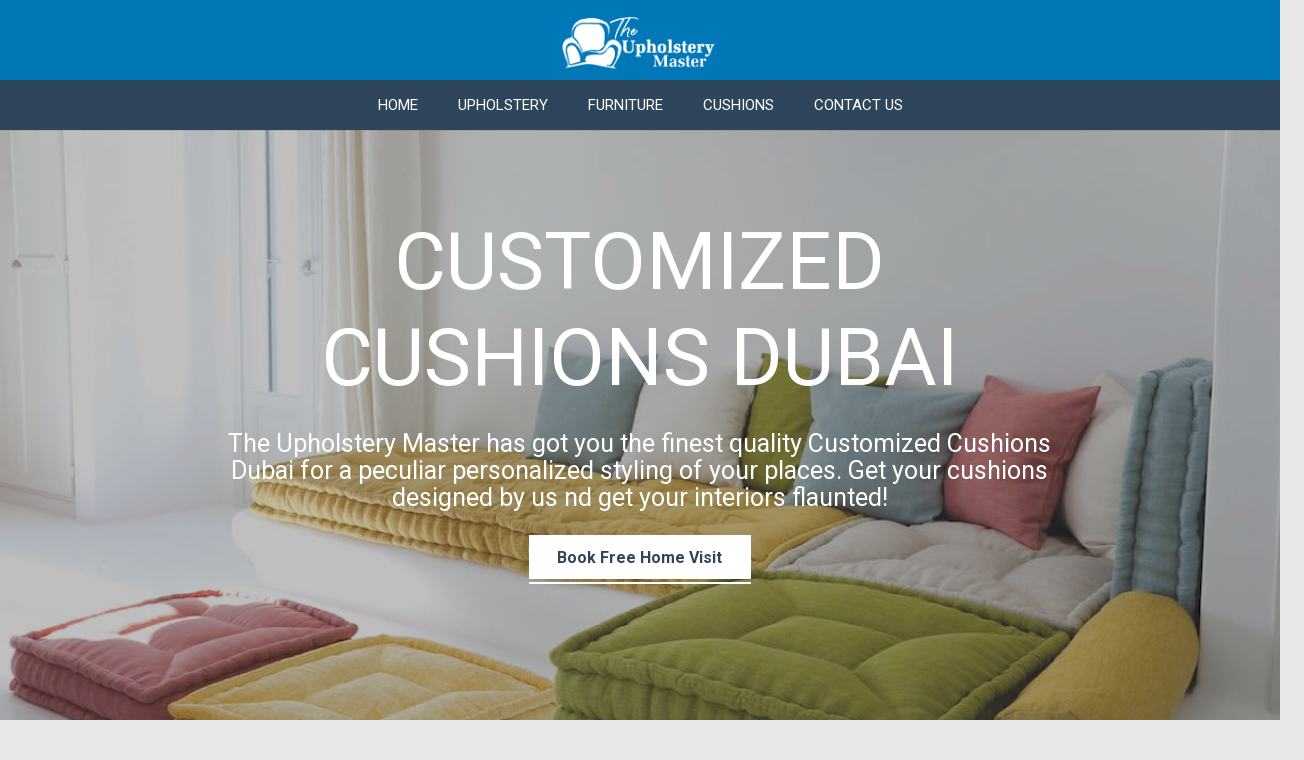

--- FILE ---
content_type: text/html; charset=UTF-8
request_url: https://theupholsterymaster.com/customized-cushions-dubai/
body_size: 25431
content:
<!DOCTYPE HTML>
<html lang="en-US" prefix="og: https://ogp.me/ns#">
<head><meta charset="UTF-8"><script>if(navigator.userAgent.match(/MSIE|Internet Explorer/i)||navigator.userAgent.match(/Trident\/7\..*?rv:11/i)){var href=document.location.href;if(!href.match(/[?&]nowprocket/)){if(href.indexOf("?")==-1){if(href.indexOf("#")==-1){document.location.href=href+"?nowprocket=1"}else{document.location.href=href.replace("#","?nowprocket=1#")}}else{if(href.indexOf("#")==-1){document.location.href=href+"&nowprocket=1"}else{document.location.href=href.replace("#","&nowprocket=1#")}}}}</script><script>class RocketLazyLoadScripts{constructor(){this.triggerEvents=["keydown","mousedown","mousemove","touchmove","touchstart","touchend","wheel"],this.userEventHandler=this._triggerListener.bind(this),this.touchStartHandler=this._onTouchStart.bind(this),this.touchMoveHandler=this._onTouchMove.bind(this),this.touchEndHandler=this._onTouchEnd.bind(this),this.clickHandler=this._onClick.bind(this),this.interceptedClicks=[],window.addEventListener("pageshow",(e=>{this.persisted=e.persisted})),window.addEventListener("DOMContentLoaded",(()=>{this._preconnect3rdParties()})),this.delayedScripts={normal:[],async:[],defer:[]},this.allJQueries=[]}_addUserInteractionListener(e){document.hidden?e._triggerListener():(this.triggerEvents.forEach((t=>window.addEventListener(t,e.userEventHandler,{passive:!0}))),window.addEventListener("touchstart",e.touchStartHandler,{passive:!0}),window.addEventListener("mousedown",e.touchStartHandler),document.addEventListener("visibilitychange",e.userEventHandler))}_removeUserInteractionListener(){this.triggerEvents.forEach((e=>window.removeEventListener(e,this.userEventHandler,{passive:!0}))),document.removeEventListener("visibilitychange",this.userEventHandler)}_onTouchStart(e){"HTML"!==e.target.tagName&&(window.addEventListener("touchend",this.touchEndHandler),window.addEventListener("mouseup",this.touchEndHandler),window.addEventListener("touchmove",this.touchMoveHandler,{passive:!0}),window.addEventListener("mousemove",this.touchMoveHandler),e.target.addEventListener("click",this.clickHandler),this._renameDOMAttribute(e.target,"onclick","rocket-onclick"))}_onTouchMove(e){window.removeEventListener("touchend",this.touchEndHandler),window.removeEventListener("mouseup",this.touchEndHandler),window.removeEventListener("touchmove",this.touchMoveHandler,{passive:!0}),window.removeEventListener("mousemove",this.touchMoveHandler),e.target.removeEventListener("click",this.clickHandler),this._renameDOMAttribute(e.target,"rocket-onclick","onclick")}_onTouchEnd(e){window.removeEventListener("touchend",this.touchEndHandler),window.removeEventListener("mouseup",this.touchEndHandler),window.removeEventListener("touchmove",this.touchMoveHandler,{passive:!0}),window.removeEventListener("mousemove",this.touchMoveHandler)}_onClick(e){e.target.removeEventListener("click",this.clickHandler),this._renameDOMAttribute(e.target,"rocket-onclick","onclick"),this.interceptedClicks.push(e),e.preventDefault(),e.stopPropagation(),e.stopImmediatePropagation()}_replayClicks(){window.removeEventListener("touchstart",this.touchStartHandler,{passive:!0}),window.removeEventListener("mousedown",this.touchStartHandler),this.interceptedClicks.forEach((e=>{e.target.dispatchEvent(new MouseEvent("click",{view:e.view,bubbles:!0,cancelable:!0}))}))}_renameDOMAttribute(e,t,n){e.hasAttribute&&e.hasAttribute(t)&&(event.target.setAttribute(n,event.target.getAttribute(t)),event.target.removeAttribute(t))}_triggerListener(){this._removeUserInteractionListener(this),"loading"===document.readyState?document.addEventListener("DOMContentLoaded",this._loadEverythingNow.bind(this)):this._loadEverythingNow()}_preconnect3rdParties(){let e=[];document.querySelectorAll("script[type=rocketlazyloadscript]").forEach((t=>{if(t.hasAttribute("src")){const n=new URL(t.src).origin;n!==location.origin&&e.push({src:n,crossOrigin:t.crossOrigin||"module"===t.getAttribute("data-rocket-type")})}})),e=[...new Map(e.map((e=>[JSON.stringify(e),e]))).values()],this._batchInjectResourceHints(e,"preconnect")}async _loadEverythingNow(){this.lastBreath=Date.now(),this._delayEventListeners(),this._delayJQueryReady(this),this._handleDocumentWrite(),this._registerAllDelayedScripts(),this._preloadAllScripts(),await this._loadScriptsFromList(this.delayedScripts.normal),await this._loadScriptsFromList(this.delayedScripts.defer),await this._loadScriptsFromList(this.delayedScripts.async);try{await this._triggerDOMContentLoaded(),await this._triggerWindowLoad()}catch(e){}window.dispatchEvent(new Event("rocket-allScriptsLoaded")),this._replayClicks()}_registerAllDelayedScripts(){document.querySelectorAll("script[type=rocketlazyloadscript]").forEach((e=>{e.hasAttribute("src")?e.hasAttribute("async")&&!1!==e.async?this.delayedScripts.async.push(e):e.hasAttribute("defer")&&!1!==e.defer||"module"===e.getAttribute("data-rocket-type")?this.delayedScripts.defer.push(e):this.delayedScripts.normal.push(e):this.delayedScripts.normal.push(e)}))}async _transformScript(e){return await this._littleBreath(),new Promise((t=>{const n=document.createElement("script");[...e.attributes].forEach((e=>{let t=e.nodeName;"type"!==t&&("data-rocket-type"===t&&(t="type"),n.setAttribute(t,e.nodeValue))})),e.hasAttribute("src")?(n.addEventListener("load",t),n.addEventListener("error",t)):(n.text=e.text,t());try{e.parentNode.replaceChild(n,e)}catch(e){t()}}))}async _loadScriptsFromList(e){const t=e.shift();return t?(await this._transformScript(t),this._loadScriptsFromList(e)):Promise.resolve()}_preloadAllScripts(){this._batchInjectResourceHints([...this.delayedScripts.normal,...this.delayedScripts.defer,...this.delayedScripts.async],"preload")}_batchInjectResourceHints(e,t){var n=document.createDocumentFragment();e.forEach((e=>{if(e.src){const i=document.createElement("link");i.href=e.src,i.rel=t,"preconnect"!==t&&(i.as="script"),e.getAttribute&&"module"===e.getAttribute("data-rocket-type")&&(i.crossOrigin=!0),e.crossOrigin&&(i.crossOrigin=e.crossOrigin),n.appendChild(i)}})),document.head.appendChild(n)}_delayEventListeners(){let e={};function t(t,n){!function(t){function n(n){return e[t].eventsToRewrite.indexOf(n)>=0?"rocket-"+n:n}e[t]||(e[t]={originalFunctions:{add:t.addEventListener,remove:t.removeEventListener},eventsToRewrite:[]},t.addEventListener=function(){arguments[0]=n(arguments[0]),e[t].originalFunctions.add.apply(t,arguments)},t.removeEventListener=function(){arguments[0]=n(arguments[0]),e[t].originalFunctions.remove.apply(t,arguments)})}(t),e[t].eventsToRewrite.push(n)}function n(e,t){let n=e[t];Object.defineProperty(e,t,{get:()=>n||function(){},set(i){e["rocket"+t]=n=i}})}t(document,"DOMContentLoaded"),t(window,"DOMContentLoaded"),t(window,"load"),t(window,"pageshow"),t(document,"readystatechange"),n(document,"onreadystatechange"),n(window,"onload"),n(window,"onpageshow")}_delayJQueryReady(e){let t=window.jQuery;Object.defineProperty(window,"jQuery",{get:()=>t,set(n){if(n&&n.fn&&!e.allJQueries.includes(n)){n.fn.ready=n.fn.init.prototype.ready=function(t){e.domReadyFired?t.bind(document)(n):document.addEventListener("rocket-DOMContentLoaded",(()=>t.bind(document)(n)))};const t=n.fn.on;n.fn.on=n.fn.init.prototype.on=function(){if(this[0]===window){function e(e){return e.split(" ").map((e=>"load"===e||0===e.indexOf("load.")?"rocket-jquery-load":e)).join(" ")}"string"==typeof arguments[0]||arguments[0]instanceof String?arguments[0]=e(arguments[0]):"object"==typeof arguments[0]&&Object.keys(arguments[0]).forEach((t=>{delete Object.assign(arguments[0],{[e(t)]:arguments[0][t]})[t]}))}return t.apply(this,arguments),this},e.allJQueries.push(n)}t=n}})}async _triggerDOMContentLoaded(){this.domReadyFired=!0,await this._littleBreath(),document.dispatchEvent(new Event("rocket-DOMContentLoaded")),await this._littleBreath(),window.dispatchEvent(new Event("rocket-DOMContentLoaded")),await this._littleBreath(),document.dispatchEvent(new Event("rocket-readystatechange")),await this._littleBreath(),document.rocketonreadystatechange&&document.rocketonreadystatechange()}async _triggerWindowLoad(){await this._littleBreath(),window.dispatchEvent(new Event("rocket-load")),await this._littleBreath(),window.rocketonload&&window.rocketonload(),await this._littleBreath(),this.allJQueries.forEach((e=>e(window).trigger("rocket-jquery-load"))),await this._littleBreath();const e=new Event("rocket-pageshow");e.persisted=this.persisted,window.dispatchEvent(e),await this._littleBreath(),window.rocketonpageshow&&window.rocketonpageshow({persisted:this.persisted})}_handleDocumentWrite(){const e=new Map;document.write=document.writeln=function(t){const n=document.currentScript,i=document.createRange(),r=n.parentElement;let o=e.get(n);void 0===o&&(o=n.nextSibling,e.set(n,o));const s=document.createDocumentFragment();i.setStart(s,0),s.appendChild(i.createContextualFragment(t)),r.insertBefore(s,o)}}async _littleBreath(){Date.now()-this.lastBreath>45&&(await this._requestAnimFrame(),this.lastBreath=Date.now())}async _requestAnimFrame(){return document.hidden?new Promise((e=>setTimeout(e))):new Promise((e=>requestAnimationFrame(e)))}static run(){const e=new RocketLazyLoadScripts;e._addUserInteractionListener(e)}}RocketLazyLoadScripts.run();</script>
	
	
<!-- Search Engine Optimization by Rank Math - https://rankmath.com/ -->
<title>Customized Cushions Dubai | Buy Decorative Pillows 2025</title><link rel="preload" as="style" href="https://fonts.googleapis.com/css?family=Roboto%3A400%2C700&#038;display=swap" /><link rel="stylesheet" href="https://fonts.googleapis.com/css?family=Roboto%3A400%2C700&#038;display=swap" media="print" onload="this.media='all'" /><noscript><link rel="stylesheet" href="https://fonts.googleapis.com/css?family=Roboto%3A400%2C700&#038;display=swap" /></noscript><link rel="stylesheet" href="https://theupholsterymaster.com/wp-content/cache/min/1/e2c0e545835daf2ff4d93db053f606b5.css" media="all" data-minify="1" />
<meta name="description" content="We make your memories cherished with our Customized Cushions Dubai. Buy latest designs of handmade cushions 2025. Call us now"/>
<meta name="robots" content="follow, index, max-snippet:-1, max-video-preview:-1, max-image-preview:large"/>
<link rel="canonical" href="https://theupholsterymaster.com/customized-cushions-dubai/" />
<meta property="og:locale" content="en_US" />
<meta property="og:type" content="article" />
<meta property="og:title" content="Customized Cushions Dubai | Buy Decorative Pillows 2025" />
<meta property="og:description" content="We make your memories cherished with our Customized Cushions Dubai. Buy latest designs of handmade cushions 2025. Call us now" />
<meta property="og:url" content="https://theupholsterymaster.com/customized-cushions-dubai/" />
<meta property="og:site_name" content="TUM" />
<meta property="og:updated_time" content="2025-08-05T10:32:07+00:00" />
<meta property="og:image" content="https://theupholsterymaster.com/wp-content/uploads/2021/12/Customized-Cushions-CC03.jpg" />
<meta property="og:image:secure_url" content="https://theupholsterymaster.com/wp-content/uploads/2021/12/Customized-Cushions-CC03.jpg" />
<meta property="og:image:width" content="550" />
<meta property="og:image:height" content="550" />
<meta property="og:image:alt" content="New collection of Customized Cushions Dubai" />
<meta property="og:image:type" content="image/jpeg" />
<meta name="twitter:card" content="summary_large_image" />
<meta name="twitter:title" content="Customized Cushions Dubai | Buy Decorative Pillows 2025" />
<meta name="twitter:description" content="We make your memories cherished with our Customized Cushions Dubai. Buy latest designs of handmade cushions 2025. Call us now" />
<meta name="twitter:image" content="https://theupholsterymaster.com/wp-content/uploads/2021/12/Customized-Cushions-CC03.jpg" />
<meta name="twitter:label1" content="Time to read" />
<meta name="twitter:data1" content="9 minutes" />
<!-- /Rank Math WordPress SEO plugin -->

<link rel='dns-prefetch' href='//fonts.googleapis.com' />
<link href='https://fonts.gstatic.com' crossorigin rel='preconnect' />
<link rel="alternate" type="application/rss+xml" title="TUM &raquo; Feed" href="https://theupholsterymaster.com/feed/" />
<link rel="alternate" type="application/rss+xml" title="TUM &raquo; Comments Feed" href="https://theupholsterymaster.com/comments/feed/" />
<link rel="alternate" title="oEmbed (JSON)" type="application/json+oembed" href="https://theupholsterymaster.com/wp-json/oembed/1.0/embed?url=https%3A%2F%2Ftheupholsterymaster.com%2Fcustomized-cushions-dubai%2F" />
<link rel="alternate" title="oEmbed (XML)" type="text/xml+oembed" href="https://theupholsterymaster.com/wp-json/oembed/1.0/embed?url=https%3A%2F%2Ftheupholsterymaster.com%2Fcustomized-cushions-dubai%2F&#038;format=xml" />
<meta name="viewport" content="width=device-width, initial-scale=1">
<meta name="SKYPE_TOOLBAR" content="SKYPE_TOOLBAR_PARSER_COMPATIBLE">
<meta name="theme-color" content="#f5f5f5">
<style id='wp-img-auto-sizes-contain-inline-css'>
img:is([sizes=auto i],[sizes^="auto," i]){contain-intrinsic-size:3000px 1500px}
/*# sourceURL=wp-img-auto-sizes-contain-inline-css */
</style>
<style id='wp-emoji-styles-inline-css'>

	img.wp-smiley, img.emoji {
		display: inline !important;
		border: none !important;
		box-shadow: none !important;
		height: 1em !important;
		width: 1em !important;
		margin: 0 0.07em !important;
		vertical-align: -0.1em !important;
		background: none !important;
		padding: 0 !important;
	}
/*# sourceURL=wp-emoji-styles-inline-css */
</style>



<style id='rocket-lazyload-inline-css'>
.rll-youtube-player{position:relative;padding-bottom:56.23%;height:0;overflow:hidden;max-width:100%;}.rll-youtube-player:focus-within{outline: 2px solid currentColor;outline-offset: 5px;}.rll-youtube-player iframe{position:absolute;top:0;left:0;width:100%;height:100%;z-index:100;background:0 0}.rll-youtube-player img{bottom:0;display:block;left:0;margin:auto;max-width:100%;width:100%;position:absolute;right:0;top:0;border:none;height:auto;-webkit-transition:.4s all;-moz-transition:.4s all;transition:.4s all}.rll-youtube-player img:hover{-webkit-filter:brightness(75%)}.rll-youtube-player .play{height:100%;width:100%;left:0;top:0;position:absolute;background:url(https://theupholsterymaster.com/wp-content/plugins/wp-rocket/assets/img/youtube.png) no-repeat center;background-color: transparent !important;cursor:pointer;border:none;}
/*# sourceURL=rocket-lazyload-inline-css */
</style>
<link rel="https://api.w.org/" href="https://theupholsterymaster.com/wp-json/" /><link rel="alternate" title="JSON" type="application/json" href="https://theupholsterymaster.com/wp-json/wp/v2/pages/723" /><link rel="EditURI" type="application/rsd+xml" title="RSD" href="https://theupholsterymaster.com/xmlrpc.php?rsd" />
<meta name="generator" content="WordPress 6.9" />
<link rel='shortlink' href='https://theupholsterymaster.com/?p=723' />
		<script id="us_add_no_touch">
			if ( ! /Android|webOS|iPhone|iPad|iPod|BlackBerry|IEMobile|Opera Mini/i.test( navigator.userAgent ) ) {
				var root = document.getElementsByTagName( 'html' )[ 0 ]
				root.className += " no-touch";
			}
		</script>
		<meta name="generator" content="Powered by WPBakery Page Builder - drag and drop page builder for WordPress."/>
<link rel="icon" href="https://theupholsterymaster.com/wp-content/uploads/2021/12/the-upholstery-master-logo-1.png" sizes="32x32" />
<link rel="icon" href="https://theupholsterymaster.com/wp-content/uploads/2021/12/the-upholstery-master-logo-1.png" sizes="192x192" />
<link rel="apple-touch-icon" href="https://theupholsterymaster.com/wp-content/uploads/2021/12/the-upholstery-master-logo-1.png" />
<meta name="msapplication-TileImage" content="https://theupholsterymaster.com/wp-content/uploads/2021/12/the-upholstery-master-logo-1.png" />
		<style id="wp-custom-css">
			#page-footer .for_captcha{
	color:white;
	
}
.l-subheader.at_bottom{
	    border-top: solid 1px #444444;
}
.us-btn-style_3:before{
	border-bottom: solid 2px #2F455C !important;
	    margin-bottom: -5px;
}
.us-btn-style_1:before{
		border-bottom: solid 2px white !important;
	    margin-bottom: -5px;
}
.l-subheader.at_bottom {
    border-top: none;
}		</style>
		<noscript><style> .wpb_animate_when_almost_visible { opacity: 1; }</style></noscript><noscript><style id="rocket-lazyload-nojs-css">.rll-youtube-player, [data-lazy-src]{display:none !important;}</style></noscript>		<style id="us-icon-fonts">@font-face{font-display:block;font-style:normal;font-family:"fontawesome";font-weight:900;src:url("https://theupholsterymaster.com/wp-content/themes/Impreza/fonts/fa-solid-900.woff2?ver=8.19") format("woff2"),url("https://theupholsterymaster.com/wp-content/themes/Impreza/fonts/fa-solid-900.woff?ver=8.19") format("woff")}.fas{font-family:"fontawesome";font-weight:900}@font-face{font-display:block;font-style:normal;font-family:"fontawesome";font-weight:400;src:url("https://theupholsterymaster.com/wp-content/themes/Impreza/fonts/fa-regular-400.woff2?ver=8.19") format("woff2"),url("https://theupholsterymaster.com/wp-content/themes/Impreza/fonts/fa-regular-400.woff?ver=8.19") format("woff")}.far{font-family:"fontawesome";font-weight:400}@font-face{font-display:block;font-style:normal;font-family:"fontawesome";font-weight:300;src:url("https://theupholsterymaster.com/wp-content/themes/Impreza/fonts/fa-light-300.woff2?ver=8.19") format("woff2"),url("https://theupholsterymaster.com/wp-content/themes/Impreza/fonts/fa-light-300.woff?ver=8.19") format("woff")}.fal{font-family:"fontawesome";font-weight:300}@font-face{font-display:block;font-style:normal;font-family:"Font Awesome 5 Duotone";font-weight:900;src:url("https://theupholsterymaster.com/wp-content/themes/Impreza/fonts/fa-duotone-900.woff2?ver=8.19") format("woff2"),url("https://theupholsterymaster.com/wp-content/themes/Impreza/fonts/fa-duotone-900.woff?ver=8.19") format("woff")}.fad{font-family:"Font Awesome 5 Duotone";font-weight:900}.fad{position:relative}.fad:before{position:absolute}.fad:after{opacity:0.4}@font-face{font-display:block;font-style:normal;font-family:"Font Awesome 5 Brands";font-weight:400;src:url("https://theupholsterymaster.com/wp-content/themes/Impreza/fonts/fa-brands-400.woff2?ver=8.19") format("woff2"),url("https://theupholsterymaster.com/wp-content/themes/Impreza/fonts/fa-brands-400.woff?ver=8.19") format("woff")}.fab{font-family:"Font Awesome 5 Brands";font-weight:400}@font-face{font-display:block;font-style:normal;font-family:"Material Icons";font-weight:400;src:url("https://theupholsterymaster.com/wp-content/themes/Impreza/fonts/material-icons.woff2?ver=8.19") format("woff2"),url("https://theupholsterymaster.com/wp-content/themes/Impreza/fonts/material-icons.woff?ver=8.19") format("woff")}.material-icons{font-family:"Material Icons";font-weight:400}</style>
				<style id="us-current-header-css"> .l-subheader.at_middle,.l-subheader.at_middle .w-dropdown-list,.l-subheader.at_middle .type_mobile .w-nav-list.level_1{background:#0077b6;color:#ffffff}.no-touch .l-subheader.at_middle a:hover,.no-touch .l-header.bg_transparent .l-subheader.at_middle .w-dropdown.opened a:hover{color:var(--color-header-middle-text-hover)}.l-header.bg_transparent:not(.sticky) .l-subheader.at_middle{background:var(--color-header-transparent-bg);color:var(--color-header-transparent-text)}.no-touch .l-header.bg_transparent:not(.sticky) .at_middle .w-cart-link:hover,.no-touch .l-header.bg_transparent:not(.sticky) .at_middle .w-text a:hover,.no-touch .l-header.bg_transparent:not(.sticky) .at_middle .w-html a:hover,.no-touch .l-header.bg_transparent:not(.sticky) .at_middle .w-nav>a:hover,.no-touch .l-header.bg_transparent:not(.sticky) .at_middle .w-menu a:hover,.no-touch .l-header.bg_transparent:not(.sticky) .at_middle .w-search>a:hover,.no-touch .l-header.bg_transparent:not(.sticky) .at_middle .w-dropdown a:hover,.no-touch .l-header.bg_transparent:not(.sticky) .at_middle .type_desktop .menu-item.level_1:hover>a{color:var(--color-header-transparent-text-hover)}.l-subheader.at_bottom,.l-subheader.at_bottom .w-dropdown-list,.l-subheader.at_bottom .type_mobile .w-nav-list.level_1{background:#2F455C;color:#ffffff}.no-touch .l-subheader.at_bottom a:hover,.no-touch .l-header.bg_transparent .l-subheader.at_bottom .w-dropdown.opened a:hover{color:var(--color-header-middle-text-hover)}.l-header.bg_transparent:not(.sticky) .l-subheader.at_bottom{background:var(--color-header-transparent-bg);color:var(--color-header-transparent-text)}.no-touch .l-header.bg_transparent:not(.sticky) .at_bottom .w-cart-link:hover,.no-touch .l-header.bg_transparent:not(.sticky) .at_bottom .w-text a:hover,.no-touch .l-header.bg_transparent:not(.sticky) .at_bottom .w-html a:hover,.no-touch .l-header.bg_transparent:not(.sticky) .at_bottom .w-nav>a:hover,.no-touch .l-header.bg_transparent:not(.sticky) .at_bottom .w-menu a:hover,.no-touch .l-header.bg_transparent:not(.sticky) .at_bottom .w-search>a:hover,.no-touch .l-header.bg_transparent:not(.sticky) .at_bottom .w-dropdown a:hover,.no-touch .l-header.bg_transparent:not(.sticky) .at_bottom .type_desktop .menu-item.level_1:hover>a{color:var(--color-header-transparent-text-hover)}.header_ver .l-header{background:#0077b6;color:#ffffff}@media (min-width:1281px){.hidden_for_default{display:none!important}.l-subheader.at_top{display:none}.l-header{position:relative;z-index:111;width:100%}.l-subheader{margin:0 auto}.l-subheader.width_full{padding-left:1.5rem;padding-right:1.5rem}.l-subheader-h{display:flex;align-items:center;position:relative;margin:0 auto;max-width:var(--site-content-width,1200px);height:inherit}.w-header-show{display:none}.l-header.pos_fixed{position:fixed;left:0}.l-header.pos_fixed:not(.notransition) .l-subheader{transition-property:transform,background,box-shadow,line-height,height;transition-duration:.3s;transition-timing-function:cubic-bezier(.78,.13,.15,.86)}.headerinpos_bottom.sticky_first_section .l-header.pos_fixed{position:fixed!important}.header_hor .l-header.sticky_auto_hide{transition:transform .3s cubic-bezier(.78,.13,.15,.86) .1s}.header_hor .l-header.sticky_auto_hide.down{transform:translateY(-110%)}.l-header.bg_transparent:not(.sticky) .l-subheader{box-shadow:none!important;background:none}.l-header.bg_transparent~.l-main .l-section.width_full.height_auto:first-of-type>.l-section-h{padding-top:0!important;padding-bottom:0!important}.l-header.pos_static.bg_transparent{position:absolute;left:0}.l-subheader.width_full .l-subheader-h{max-width:none!important}.l-header.shadow_thin .l-subheader.at_middle,.l-header.shadow_thin .l-subheader.at_bottom{box-shadow:0 1px 0 rgba(0,0,0,0.08)}.l-header.shadow_wide .l-subheader.at_middle,.l-header.shadow_wide .l-subheader.at_bottom{box-shadow:0 3px 5px -1px rgba(0,0,0,0.1),0 2px 1px -1px rgba(0,0,0,0.05)}.header_hor .l-subheader-cell>.w-cart{margin-left:0;margin-right:0}:root{--header-height:150px;--header-sticky-height:50px}.l-header:before{content:'150'}.l-header.sticky:before{content:'50'}.l-subheader.at_top{line-height:40px;height:40px}.l-header.sticky .l-subheader.at_top{line-height:40px;height:40px}.l-subheader.at_middle{line-height:100px;height:100px}.l-header.sticky .l-subheader.at_middle{line-height:0px;height:0px;overflow:hidden}.l-subheader.at_bottom{line-height:50px;height:50px}.l-header.sticky .l-subheader.at_bottom{line-height:50px;height:50px}.headerinpos_above .l-header.pos_fixed{overflow:hidden;transition:transform 0.3s;transform:translate3d(0,-100%,0)}.headerinpos_above .l-header.pos_fixed.sticky{overflow:visible;transform:none}.headerinpos_above .l-header.pos_fixed~.l-section>.l-section-h,.headerinpos_above .l-header.pos_fixed~.l-main .l-section:first-of-type>.l-section-h{padding-top:0!important}.headerinpos_below .l-header.pos_fixed:not(.sticky){position:absolute;top:100%}.headerinpos_below .l-header.pos_fixed~.l-main>.l-section:first-of-type>.l-section-h{padding-top:0!important}.headerinpos_below .l-header.pos_fixed~.l-main .l-section.full_height:nth-of-type(2){min-height:100vh}.headerinpos_below .l-header.pos_fixed~.l-main>.l-section:nth-of-type(2)>.l-section-h{padding-top:var(--header-height)}.headerinpos_bottom .l-header.pos_fixed:not(.sticky){position:absolute;top:100vh}.headerinpos_bottom .l-header.pos_fixed~.l-main>.l-section:first-of-type>.l-section-h{padding-top:0!important}.headerinpos_bottom .l-header.pos_fixed~.l-main>.l-section:first-of-type>.l-section-h{padding-bottom:var(--header-height)}.headerinpos_bottom .l-header.pos_fixed.bg_transparent~.l-main .l-section.valign_center:not(.height_auto):first-of-type>.l-section-h{top:calc( var(--header-height) / 2 )}.headerinpos_bottom .l-header.pos_fixed:not(.sticky) .w-cart-dropdown,.headerinpos_bottom .l-header.pos_fixed:not(.sticky) .w-nav.type_desktop .w-nav-list.level_2{bottom:100%;transform-origin:0 100%}.headerinpos_bottom .l-header.pos_fixed:not(.sticky) .w-nav.type_mobile.m_layout_dropdown .w-nav-list.level_1{top:auto;bottom:100%;box-shadow:var(--box-shadow-up)}.headerinpos_bottom .l-header.pos_fixed:not(.sticky) .w-nav.type_desktop .w-nav-list.level_3,.headerinpos_bottom .l-header.pos_fixed:not(.sticky) .w-nav.type_desktop .w-nav-list.level_4{top:auto;bottom:0;transform-origin:0 100%}.headerinpos_bottom .l-header.pos_fixed:not(.sticky) .w-dropdown-list{top:auto;bottom:-0.4em;padding-top:0.4em;padding-bottom:2.4em}.admin-bar .l-header.pos_static.bg_solid~.l-main .l-section.full_height:first-of-type{min-height:calc( 100vh - var(--header-height) - 32px )}.admin-bar .l-header.pos_fixed:not(.sticky_auto_hide)~.l-main .l-section.full_height:not(:first-of-type){min-height:calc( 100vh - var(--header-sticky-height) - 32px )}.admin-bar.headerinpos_below .l-header.pos_fixed~.l-main .l-section.full_height:nth-of-type(2){min-height:calc(100vh - 32px)}}@media (min-width:1025px) and (max-width:1280px){.hidden_for_laptops{display:none!important}.l-subheader.at_top{display:none}.l-header{position:relative;z-index:111;width:100%}.l-subheader{margin:0 auto}.l-subheader.width_full{padding-left:1.5rem;padding-right:1.5rem}.l-subheader-h{display:flex;align-items:center;position:relative;margin:0 auto;max-width:var(--site-content-width,1200px);height:inherit}.w-header-show{display:none}.l-header.pos_fixed{position:fixed;left:0}.l-header.pos_fixed:not(.notransition) .l-subheader{transition-property:transform,background,box-shadow,line-height,height;transition-duration:.3s;transition-timing-function:cubic-bezier(.78,.13,.15,.86)}.headerinpos_bottom.sticky_first_section .l-header.pos_fixed{position:fixed!important}.header_hor .l-header.sticky_auto_hide{transition:transform .3s cubic-bezier(.78,.13,.15,.86) .1s}.header_hor .l-header.sticky_auto_hide.down{transform:translateY(-110%)}.l-header.bg_transparent:not(.sticky) .l-subheader{box-shadow:none!important;background:none}.l-header.bg_transparent~.l-main .l-section.width_full.height_auto:first-of-type>.l-section-h{padding-top:0!important;padding-bottom:0!important}.l-header.pos_static.bg_transparent{position:absolute;left:0}.l-subheader.width_full .l-subheader-h{max-width:none!important}.l-header.shadow_thin .l-subheader.at_middle,.l-header.shadow_thin .l-subheader.at_bottom{box-shadow:0 1px 0 rgba(0,0,0,0.08)}.l-header.shadow_wide .l-subheader.at_middle,.l-header.shadow_wide .l-subheader.at_bottom{box-shadow:0 3px 5px -1px rgba(0,0,0,0.1),0 2px 1px -1px rgba(0,0,0,0.05)}.header_hor .l-subheader-cell>.w-cart{margin-left:0;margin-right:0}:root{--header-height:130px;--header-sticky-height:110px}.l-header:before{content:'130'}.l-header.sticky:before{content:'110'}.l-subheader.at_top{line-height:40px;height:40px}.l-header.sticky .l-subheader.at_top{line-height:40px;height:40px}.l-subheader.at_middle{line-height:80px;height:80px}.l-header.sticky .l-subheader.at_middle{line-height:60px;height:60px}.l-subheader.at_bottom{line-height:50px;height:50px}.l-header.sticky .l-subheader.at_bottom{line-height:50px;height:50px}.headerinpos_above .l-header.pos_fixed{overflow:hidden;transition:transform 0.3s;transform:translate3d(0,-100%,0)}.headerinpos_above .l-header.pos_fixed.sticky{overflow:visible;transform:none}.headerinpos_above .l-header.pos_fixed~.l-section>.l-section-h,.headerinpos_above .l-header.pos_fixed~.l-main .l-section:first-of-type>.l-section-h{padding-top:0!important}.headerinpos_below .l-header.pos_fixed:not(.sticky){position:absolute;top:100%}.headerinpos_below .l-header.pos_fixed~.l-main>.l-section:first-of-type>.l-section-h{padding-top:0!important}.headerinpos_below .l-header.pos_fixed~.l-main .l-section.full_height:nth-of-type(2){min-height:100vh}.headerinpos_below .l-header.pos_fixed~.l-main>.l-section:nth-of-type(2)>.l-section-h{padding-top:var(--header-height)}.headerinpos_bottom .l-header.pos_fixed:not(.sticky){position:absolute;top:100vh}.headerinpos_bottom .l-header.pos_fixed~.l-main>.l-section:first-of-type>.l-section-h{padding-top:0!important}.headerinpos_bottom .l-header.pos_fixed~.l-main>.l-section:first-of-type>.l-section-h{padding-bottom:var(--header-height)}.headerinpos_bottom .l-header.pos_fixed.bg_transparent~.l-main .l-section.valign_center:not(.height_auto):first-of-type>.l-section-h{top:calc( var(--header-height) / 2 )}.headerinpos_bottom .l-header.pos_fixed:not(.sticky) .w-cart-dropdown,.headerinpos_bottom .l-header.pos_fixed:not(.sticky) .w-nav.type_desktop .w-nav-list.level_2{bottom:100%;transform-origin:0 100%}.headerinpos_bottom .l-header.pos_fixed:not(.sticky) .w-nav.type_mobile.m_layout_dropdown .w-nav-list.level_1{top:auto;bottom:100%;box-shadow:var(--box-shadow-up)}.headerinpos_bottom .l-header.pos_fixed:not(.sticky) .w-nav.type_desktop .w-nav-list.level_3,.headerinpos_bottom .l-header.pos_fixed:not(.sticky) .w-nav.type_desktop .w-nav-list.level_4{top:auto;bottom:0;transform-origin:0 100%}.headerinpos_bottom .l-header.pos_fixed:not(.sticky) .w-dropdown-list{top:auto;bottom:-0.4em;padding-top:0.4em;padding-bottom:2.4em}.admin-bar .l-header.pos_static.bg_solid~.l-main .l-section.full_height:first-of-type{min-height:calc( 100vh - var(--header-height) - 32px )}.admin-bar .l-header.pos_fixed:not(.sticky_auto_hide)~.l-main .l-section.full_height:not(:first-of-type){min-height:calc( 100vh - var(--header-sticky-height) - 32px )}.admin-bar.headerinpos_below .l-header.pos_fixed~.l-main .l-section.full_height:nth-of-type(2){min-height:calc(100vh - 32px)}}@media (min-width:601px) and (max-width:1024px){.hidden_for_tablets{display:none!important}.l-subheader.at_top{display:none}.l-header{position:relative;z-index:111;width:100%}.l-subheader{margin:0 auto}.l-subheader.width_full{padding-left:1.5rem;padding-right:1.5rem}.l-subheader-h{display:flex;align-items:center;position:relative;margin:0 auto;max-width:var(--site-content-width,1200px);height:inherit}.w-header-show{display:none}.l-header.pos_fixed{position:fixed;left:0}.l-header.pos_fixed:not(.notransition) .l-subheader{transition-property:transform,background,box-shadow,line-height,height;transition-duration:.3s;transition-timing-function:cubic-bezier(.78,.13,.15,.86)}.headerinpos_bottom.sticky_first_section .l-header.pos_fixed{position:fixed!important}.header_hor .l-header.sticky_auto_hide{transition:transform .3s cubic-bezier(.78,.13,.15,.86) .1s}.header_hor .l-header.sticky_auto_hide.down{transform:translateY(-110%)}.l-header.bg_transparent:not(.sticky) .l-subheader{box-shadow:none!important;background:none}.l-header.bg_transparent~.l-main .l-section.width_full.height_auto:first-of-type>.l-section-h{padding-top:0!important;padding-bottom:0!important}.l-header.pos_static.bg_transparent{position:absolute;left:0}.l-subheader.width_full .l-subheader-h{max-width:none!important}.l-header.shadow_thin .l-subheader.at_middle,.l-header.shadow_thin .l-subheader.at_bottom{box-shadow:0 1px 0 rgba(0,0,0,0.08)}.l-header.shadow_wide .l-subheader.at_middle,.l-header.shadow_wide .l-subheader.at_bottom{box-shadow:0 3px 5px -1px rgba(0,0,0,0.1),0 2px 1px -1px rgba(0,0,0,0.05)}.header_hor .l-subheader-cell>.w-cart{margin-left:0;margin-right:0}:root{--header-height:130px;--header-sticky-height:110px}.l-header:before{content:'130'}.l-header.sticky:before{content:'110'}.l-subheader.at_top{line-height:40px;height:40px}.l-header.sticky .l-subheader.at_top{line-height:40px;height:40px}.l-subheader.at_middle{line-height:80px;height:80px}.l-header.sticky .l-subheader.at_middle{line-height:60px;height:60px}.l-subheader.at_bottom{line-height:50px;height:50px}.l-header.sticky .l-subheader.at_bottom{line-height:50px;height:50px}}@media (max-width:600px){.hidden_for_mobiles{display:none!important}.l-subheader.at_top{display:none}.l-subheader.at_bottom{display:none}.l-header{position:relative;z-index:111;width:100%}.l-subheader{margin:0 auto}.l-subheader.width_full{padding-left:1.5rem;padding-right:1.5rem}.l-subheader-h{display:flex;align-items:center;position:relative;margin:0 auto;max-width:var(--site-content-width,1200px);height:inherit}.w-header-show{display:none}.l-header.pos_fixed{position:fixed;left:0}.l-header.pos_fixed:not(.notransition) .l-subheader{transition-property:transform,background,box-shadow,line-height,height;transition-duration:.3s;transition-timing-function:cubic-bezier(.78,.13,.15,.86)}.headerinpos_bottom.sticky_first_section .l-header.pos_fixed{position:fixed!important}.header_hor .l-header.sticky_auto_hide{transition:transform .3s cubic-bezier(.78,.13,.15,.86) .1s}.header_hor .l-header.sticky_auto_hide.down{transform:translateY(-110%)}.l-header.bg_transparent:not(.sticky) .l-subheader{box-shadow:none!important;background:none}.l-header.bg_transparent~.l-main .l-section.width_full.height_auto:first-of-type>.l-section-h{padding-top:0!important;padding-bottom:0!important}.l-header.pos_static.bg_transparent{position:absolute;left:0}.l-subheader.width_full .l-subheader-h{max-width:none!important}.l-header.shadow_thin .l-subheader.at_middle,.l-header.shadow_thin .l-subheader.at_bottom{box-shadow:0 1px 0 rgba(0,0,0,0.08)}.l-header.shadow_wide .l-subheader.at_middle,.l-header.shadow_wide .l-subheader.at_bottom{box-shadow:0 3px 5px -1px rgba(0,0,0,0.1),0 2px 1px -1px rgba(0,0,0,0.05)}.header_hor .l-subheader-cell>.w-cart{margin-left:0;margin-right:0}:root{--header-height:80px;--header-sticky-height:60px}.l-header:before{content:'80'}.l-header.sticky:before{content:'60'}.l-subheader.at_top{line-height:40px;height:40px}.l-header.sticky .l-subheader.at_top{line-height:40px;height:40px}.l-subheader.at_middle{line-height:80px;height:80px}.l-header.sticky .l-subheader.at_middle{line-height:60px;height:60px}.l-subheader.at_bottom{line-height:50px;height:50px}.l-header.sticky .l-subheader.at_bottom{line-height:50px;height:50px}}@media (min-width:1281px){.ush_image_1{height:100px!important}.l-header.sticky .ush_image_1{height:90px!important}}@media (min-width:1025px) and (max-width:1280px){.ush_image_1{height:70px!important}.l-header.sticky .ush_image_1{height:50px!important}}@media (min-width:601px) and (max-width:1024px){.ush_image_1{height:35px!important}.l-header.sticky .ush_image_1{height:35px!important}}@media (max-width:600px){.ush_image_1{height:70px!important}.l-header.sticky .ush_image_1{height:70px!important}}.header_hor .ush_menu_1.type_desktop .menu-item.level_1>a:not(.w-btn){padding-left:20px;padding-right:20px}.header_hor .ush_menu_1.type_desktop .menu-item.level_1>a.w-btn{margin-left:20px;margin-right:20px}.header_hor .ush_menu_1.type_desktop.align-edges>.w-nav-list.level_1{margin-left:-20px;margin-right:-20px}.header_ver .ush_menu_1.type_desktop .menu-item.level_1>a:not(.w-btn){padding-top:20px;padding-bottom:20px}.header_ver .ush_menu_1.type_desktop .menu-item.level_1>a.w-btn{margin-top:20px;margin-bottom:20px}.ush_menu_1.type_desktop .menu-item:not(.level_1){font-size:1rem}.ush_menu_1.type_mobile .w-nav-anchor.level_1,.ush_menu_1.type_mobile .w-nav-anchor.level_1 + .w-nav-arrow{font-size:1.1rem}.ush_menu_1.type_mobile .w-nav-anchor:not(.level_1),.ush_menu_1.type_mobile .w-nav-anchor:not(.level_1) + .w-nav-arrow{font-size:0.9rem}@media (min-width:1281px){.ush_menu_1 .w-nav-icon{font-size:36px}}@media (min-width:1025px) and (max-width:1280px){.ush_menu_1 .w-nav-icon{font-size:32px}}@media (min-width:601px) and (max-width:1024px){.ush_menu_1 .w-nav-icon{font-size:28px}}@media (max-width:600px){.ush_menu_1 .w-nav-icon{font-size:24px}}.ush_menu_1 .w-nav-icon>div{border-width:3px}@media screen and (max-width:899px){.w-nav.ush_menu_1>.w-nav-list.level_1{display:none}.ush_menu_1 .w-nav-control{display:block}}.ush_menu_1 .w-nav-item.level_1>a:not(.w-btn):focus,.no-touch .ush_menu_1 .w-nav-item.level_1.opened>a:not(.w-btn),.no-touch .ush_menu_1 .w-nav-item.level_1:hover>a:not(.w-btn){background:transparent;color:#ffffff}.ush_menu_1 .w-nav-item.level_1.current-menu-item>a:not(.w-btn),.ush_menu_1 .w-nav-item.level_1.current-menu-ancestor>a:not(.w-btn),.ush_menu_1 .w-nav-item.level_1.current-page-ancestor>a:not(.w-btn){background:transparent;color:#ffffff}.l-header.bg_transparent:not(.sticky) .ush_menu_1.type_desktop .w-nav-item.level_1.current-menu-item>a:not(.w-btn),.l-header.bg_transparent:not(.sticky) .ush_menu_1.type_desktop .w-nav-item.level_1.current-menu-ancestor>a:not(.w-btn),.l-header.bg_transparent:not(.sticky) .ush_menu_1.type_desktop .w-nav-item.level_1.current-page-ancestor>a:not(.w-btn){background:transparent;color:var(--color-header-transparent-text-hover)}.ush_menu_1 .w-nav-list:not(.level_1){background:var(--color-header-middle-bg);color:var(--color-header-middle-text)}.no-touch .ush_menu_1 .w-nav-item:not(.level_1)>a:focus,.no-touch .ush_menu_1 .w-nav-item:not(.level_1):hover>a{background:transparent;color:var(--color-header-middle-text-hover)}.ush_menu_1 .w-nav-item:not(.level_1).current-menu-item>a,.ush_menu_1 .w-nav-item:not(.level_1).current-menu-ancestor>a,.ush_menu_1 .w-nav-item:not(.level_1).current-page-ancestor>a{background:transparent;color:var(--color-header-middle-text-hover)}.ush_text_1{font-size:20px!important}.ush_menu_1{text-transform:uppercase!important;font-size:15px!important}</style>
		<style id="us-design-options-css">.us_custom_d92bb015{color:#ffffff!important;font-size:25px!important}.us_custom_40a34212{background:url(https://theupholsterymaster.com/wp-content/uploads/2021/11/download.png)!important}.us_custom_005d4b0c{color:#ffffff!important;font-size:10px!important;border-right-width:1px!important;border-color:#999999!important;border-right-style:solid!important}.us_custom_db740988{background:#f5f5f5 url(https://theupholsterymaster.com/wp-content/uploads/2021/12/Customized-Cushions-CC10.jpg) 50% / cover!important}.us_custom_6df4bc3a{color:#ffffff!important}.us_custom_1cb6a6ea{background:#1777B6!important}.us_custom_6a0f25ca{background:#f5f5f5 url(https://theupholsterymaster.com/wp-content/uploads/2021/12/Customized-Cushions-CC11.jpg) 50% / cover!important}.us_custom_d2b4cce5{background:#f5f5f5 url(https://theupholsterymaster.com/wp-content/uploads/2022/09/Particular-Cushion-Ideas.jpg) 50% / cover!important}.us_custom_ec23655d{background:#2F455C!important}.us_custom_d00607dc{font-size:35px!important;line-height:40px!important}.us_custom_6a45ff6a{color:#ffffff!important;font-family:var(--font-family)!important;font-size:20px!important}</style><style data-type="us_custom-css">.bovi .g-cols.via_grid.type_default>.has_bg_color{box-shadow:0px 10px 60px 0px rgb(0 0 0 / 10%)}.blox p{margin:0px}.blox h2{margin:0px!important}.blox .g-cols.via_grid.type_default>.has_bg_color{box-shadow:0px 10px 60px 0px rgb(0 0 0 / 7%)}.mujeeb .w-iconbox .w-iconbox-title{padding:0px}.blox h2{padding-top:5px}.fa-check:before{content:"\f00c";background:black;padding:5px;border-radius:100%;color:white}.usman .w-iconbox.style_circle.color_contrast .w-iconbox-icon{background:#e7e7e7}.design h2{font-size:36px;font-weight:700}.muna .w-post-elm.post_image img{display:block;background:black;border-radius:28px}.w-tabs.accordion>div>div>.w-tabs-section-header{margin-bottom:9px}</style><style id='global-styles-inline-css'>
:root{--wp--preset--aspect-ratio--square: 1;--wp--preset--aspect-ratio--4-3: 4/3;--wp--preset--aspect-ratio--3-4: 3/4;--wp--preset--aspect-ratio--3-2: 3/2;--wp--preset--aspect-ratio--2-3: 2/3;--wp--preset--aspect-ratio--16-9: 16/9;--wp--preset--aspect-ratio--9-16: 9/16;--wp--preset--color--black: #000000;--wp--preset--color--cyan-bluish-gray: #abb8c3;--wp--preset--color--white: #ffffff;--wp--preset--color--pale-pink: #f78da7;--wp--preset--color--vivid-red: #cf2e2e;--wp--preset--color--luminous-vivid-orange: #ff6900;--wp--preset--color--luminous-vivid-amber: #fcb900;--wp--preset--color--light-green-cyan: #7bdcb5;--wp--preset--color--vivid-green-cyan: #00d084;--wp--preset--color--pale-cyan-blue: #8ed1fc;--wp--preset--color--vivid-cyan-blue: #0693e3;--wp--preset--color--vivid-purple: #9b51e0;--wp--preset--gradient--vivid-cyan-blue-to-vivid-purple: linear-gradient(135deg,rgb(6,147,227) 0%,rgb(155,81,224) 100%);--wp--preset--gradient--light-green-cyan-to-vivid-green-cyan: linear-gradient(135deg,rgb(122,220,180) 0%,rgb(0,208,130) 100%);--wp--preset--gradient--luminous-vivid-amber-to-luminous-vivid-orange: linear-gradient(135deg,rgb(252,185,0) 0%,rgb(255,105,0) 100%);--wp--preset--gradient--luminous-vivid-orange-to-vivid-red: linear-gradient(135deg,rgb(255,105,0) 0%,rgb(207,46,46) 100%);--wp--preset--gradient--very-light-gray-to-cyan-bluish-gray: linear-gradient(135deg,rgb(238,238,238) 0%,rgb(169,184,195) 100%);--wp--preset--gradient--cool-to-warm-spectrum: linear-gradient(135deg,rgb(74,234,220) 0%,rgb(151,120,209) 20%,rgb(207,42,186) 40%,rgb(238,44,130) 60%,rgb(251,105,98) 80%,rgb(254,248,76) 100%);--wp--preset--gradient--blush-light-purple: linear-gradient(135deg,rgb(255,206,236) 0%,rgb(152,150,240) 100%);--wp--preset--gradient--blush-bordeaux: linear-gradient(135deg,rgb(254,205,165) 0%,rgb(254,45,45) 50%,rgb(107,0,62) 100%);--wp--preset--gradient--luminous-dusk: linear-gradient(135deg,rgb(255,203,112) 0%,rgb(199,81,192) 50%,rgb(65,88,208) 100%);--wp--preset--gradient--pale-ocean: linear-gradient(135deg,rgb(255,245,203) 0%,rgb(182,227,212) 50%,rgb(51,167,181) 100%);--wp--preset--gradient--electric-grass: linear-gradient(135deg,rgb(202,248,128) 0%,rgb(113,206,126) 100%);--wp--preset--gradient--midnight: linear-gradient(135deg,rgb(2,3,129) 0%,rgb(40,116,252) 100%);--wp--preset--font-size--small: 13px;--wp--preset--font-size--medium: 20px;--wp--preset--font-size--large: 36px;--wp--preset--font-size--x-large: 42px;--wp--preset--spacing--20: 0.44rem;--wp--preset--spacing--30: 0.67rem;--wp--preset--spacing--40: 1rem;--wp--preset--spacing--50: 1.5rem;--wp--preset--spacing--60: 2.25rem;--wp--preset--spacing--70: 3.38rem;--wp--preset--spacing--80: 5.06rem;--wp--preset--shadow--natural: 6px 6px 9px rgba(0, 0, 0, 0.2);--wp--preset--shadow--deep: 12px 12px 50px rgba(0, 0, 0, 0.4);--wp--preset--shadow--sharp: 6px 6px 0px rgba(0, 0, 0, 0.2);--wp--preset--shadow--outlined: 6px 6px 0px -3px rgb(255, 255, 255), 6px 6px rgb(0, 0, 0);--wp--preset--shadow--crisp: 6px 6px 0px rgb(0, 0, 0);}:where(.is-layout-flex){gap: 0.5em;}:where(.is-layout-grid){gap: 0.5em;}body .is-layout-flex{display: flex;}.is-layout-flex{flex-wrap: wrap;align-items: center;}.is-layout-flex > :is(*, div){margin: 0;}body .is-layout-grid{display: grid;}.is-layout-grid > :is(*, div){margin: 0;}:where(.wp-block-columns.is-layout-flex){gap: 2em;}:where(.wp-block-columns.is-layout-grid){gap: 2em;}:where(.wp-block-post-template.is-layout-flex){gap: 1.25em;}:where(.wp-block-post-template.is-layout-grid){gap: 1.25em;}.has-black-color{color: var(--wp--preset--color--black) !important;}.has-cyan-bluish-gray-color{color: var(--wp--preset--color--cyan-bluish-gray) !important;}.has-white-color{color: var(--wp--preset--color--white) !important;}.has-pale-pink-color{color: var(--wp--preset--color--pale-pink) !important;}.has-vivid-red-color{color: var(--wp--preset--color--vivid-red) !important;}.has-luminous-vivid-orange-color{color: var(--wp--preset--color--luminous-vivid-orange) !important;}.has-luminous-vivid-amber-color{color: var(--wp--preset--color--luminous-vivid-amber) !important;}.has-light-green-cyan-color{color: var(--wp--preset--color--light-green-cyan) !important;}.has-vivid-green-cyan-color{color: var(--wp--preset--color--vivid-green-cyan) !important;}.has-pale-cyan-blue-color{color: var(--wp--preset--color--pale-cyan-blue) !important;}.has-vivid-cyan-blue-color{color: var(--wp--preset--color--vivid-cyan-blue) !important;}.has-vivid-purple-color{color: var(--wp--preset--color--vivid-purple) !important;}.has-black-background-color{background-color: var(--wp--preset--color--black) !important;}.has-cyan-bluish-gray-background-color{background-color: var(--wp--preset--color--cyan-bluish-gray) !important;}.has-white-background-color{background-color: var(--wp--preset--color--white) !important;}.has-pale-pink-background-color{background-color: var(--wp--preset--color--pale-pink) !important;}.has-vivid-red-background-color{background-color: var(--wp--preset--color--vivid-red) !important;}.has-luminous-vivid-orange-background-color{background-color: var(--wp--preset--color--luminous-vivid-orange) !important;}.has-luminous-vivid-amber-background-color{background-color: var(--wp--preset--color--luminous-vivid-amber) !important;}.has-light-green-cyan-background-color{background-color: var(--wp--preset--color--light-green-cyan) !important;}.has-vivid-green-cyan-background-color{background-color: var(--wp--preset--color--vivid-green-cyan) !important;}.has-pale-cyan-blue-background-color{background-color: var(--wp--preset--color--pale-cyan-blue) !important;}.has-vivid-cyan-blue-background-color{background-color: var(--wp--preset--color--vivid-cyan-blue) !important;}.has-vivid-purple-background-color{background-color: var(--wp--preset--color--vivid-purple) !important;}.has-black-border-color{border-color: var(--wp--preset--color--black) !important;}.has-cyan-bluish-gray-border-color{border-color: var(--wp--preset--color--cyan-bluish-gray) !important;}.has-white-border-color{border-color: var(--wp--preset--color--white) !important;}.has-pale-pink-border-color{border-color: var(--wp--preset--color--pale-pink) !important;}.has-vivid-red-border-color{border-color: var(--wp--preset--color--vivid-red) !important;}.has-luminous-vivid-orange-border-color{border-color: var(--wp--preset--color--luminous-vivid-orange) !important;}.has-luminous-vivid-amber-border-color{border-color: var(--wp--preset--color--luminous-vivid-amber) !important;}.has-light-green-cyan-border-color{border-color: var(--wp--preset--color--light-green-cyan) !important;}.has-vivid-green-cyan-border-color{border-color: var(--wp--preset--color--vivid-green-cyan) !important;}.has-pale-cyan-blue-border-color{border-color: var(--wp--preset--color--pale-cyan-blue) !important;}.has-vivid-cyan-blue-border-color{border-color: var(--wp--preset--color--vivid-cyan-blue) !important;}.has-vivid-purple-border-color{border-color: var(--wp--preset--color--vivid-purple) !important;}.has-vivid-cyan-blue-to-vivid-purple-gradient-background{background: var(--wp--preset--gradient--vivid-cyan-blue-to-vivid-purple) !important;}.has-light-green-cyan-to-vivid-green-cyan-gradient-background{background: var(--wp--preset--gradient--light-green-cyan-to-vivid-green-cyan) !important;}.has-luminous-vivid-amber-to-luminous-vivid-orange-gradient-background{background: var(--wp--preset--gradient--luminous-vivid-amber-to-luminous-vivid-orange) !important;}.has-luminous-vivid-orange-to-vivid-red-gradient-background{background: var(--wp--preset--gradient--luminous-vivid-orange-to-vivid-red) !important;}.has-very-light-gray-to-cyan-bluish-gray-gradient-background{background: var(--wp--preset--gradient--very-light-gray-to-cyan-bluish-gray) !important;}.has-cool-to-warm-spectrum-gradient-background{background: var(--wp--preset--gradient--cool-to-warm-spectrum) !important;}.has-blush-light-purple-gradient-background{background: var(--wp--preset--gradient--blush-light-purple) !important;}.has-blush-bordeaux-gradient-background{background: var(--wp--preset--gradient--blush-bordeaux) !important;}.has-luminous-dusk-gradient-background{background: var(--wp--preset--gradient--luminous-dusk) !important;}.has-pale-ocean-gradient-background{background: var(--wp--preset--gradient--pale-ocean) !important;}.has-electric-grass-gradient-background{background: var(--wp--preset--gradient--electric-grass) !important;}.has-midnight-gradient-background{background: var(--wp--preset--gradient--midnight) !important;}.has-small-font-size{font-size: var(--wp--preset--font-size--small) !important;}.has-medium-font-size{font-size: var(--wp--preset--font-size--medium) !important;}.has-large-font-size{font-size: var(--wp--preset--font-size--large) !important;}.has-x-large-font-size{font-size: var(--wp--preset--font-size--x-large) !important;}
/*# sourceURL=global-styles-inline-css */
</style>
</head>
<body class="wp-singular page-template-default page page-id-723 wp-theme-Impreza l-body Impreza_8.19 us-core_8.19.1 header_hor headerinpos_top state_default wpb-js-composer js-comp-ver-6.8.0 vc_responsive">

<div class="l-canvas type_wide">
	<header id="page-header" class="l-header pos_fixed shadow_thin bg_solid id_955"><div class="l-subheader at_top width_full"><div class="l-subheader-h"><div class="l-subheader-cell at_left"></div><div class="l-subheader-cell at_center"></div><div class="l-subheader-cell at_right"><div class="w-text ush_text_1 nowrap icon_atleft"><a href="#" class="w-text-h"><i class="fad fa-calendar"></i><span class="w-text-value">Book Free Home Visit</span></a></div></div></div></div><div class="l-subheader at_middle"><div class="l-subheader-h"><div class="l-subheader-cell at_left"></div><div class="l-subheader-cell at_center"><div class="w-image ush_image_1"><a href="https://theupholsterymaster.com/" aria-label="the-upholstery-master-logo" class="w-image-h"><img width="335" height="150" src="data:image/svg+xml,%3Csvg%20xmlns='http://www.w3.org/2000/svg'%20viewBox='0%200%20335%20150'%3E%3C/svg%3E" class="attachment-full size-full" alt="the-upholstery-master-logo" decoding="async" fetchpriority="high" data-lazy-srcset="https://theupholsterymaster.com/wp-content/uploads/2021/12/the-upholstery-master-logo.png 335w, https://theupholsterymaster.com/wp-content/uploads/2021/12/the-upholstery-master-logo-300x134.png 300w" data-lazy-sizes="(max-width: 335px) 100vw, 335px" data-lazy-src="https://theupholsterymaster.com/wp-content/uploads/2021/12/the-upholstery-master-logo.png" /><noscript><img width="335" height="150" src="https://theupholsterymaster.com/wp-content/uploads/2021/12/the-upholstery-master-logo.png" class="attachment-full size-full" alt="the-upholstery-master-logo" decoding="async" fetchpriority="high" srcset="https://theupholsterymaster.com/wp-content/uploads/2021/12/the-upholstery-master-logo.png 335w, https://theupholsterymaster.com/wp-content/uploads/2021/12/the-upholstery-master-logo-300x134.png 300w" sizes="(max-width: 335px) 100vw, 335px" /></noscript></a></div></div><div class="l-subheader-cell at_right"></div></div></div><div class="l-subheader at_bottom"><div class="l-subheader-h"><div class="l-subheader-cell at_left"></div><div class="l-subheader-cell at_center"><nav class="w-nav type_desktop ush_menu_1 height_full dropdown_height m_align_none m_layout_dropdown"><a class="w-nav-control" aria-label="Menu" href="#"><div class="w-nav-icon"><div></div></div></a><ul class="w-nav-list level_1 hide_for_mobiles hover_simple"><li id="menu-item-1000" class="menu-item menu-item-type-post_type menu-item-object-page menu-item-home w-nav-item level_1 menu-item-1000"><a class="w-nav-anchor level_1" href="https://theupholsterymaster.com/"><span class="w-nav-title">Home</span><span class="w-nav-arrow"></span></a></li><li id="menu-item-457" class="menu-item menu-item-type-custom menu-item-object-custom menu-item-has-children w-nav-item level_1 menu-item-457"><a class="w-nav-anchor level_1" href="#"><span class="w-nav-title">Upholstery</span><span class="w-nav-arrow"></span></a><ul class="w-nav-list level_2"><li id="menu-item-543" class="menu-item menu-item-type-custom menu-item-object-custom w-nav-item level_2 menu-item-543"><a class="w-nav-anchor level_2" href="https://theupholsterymaster.com/chair-upholstery/"><span class="w-nav-title">Chair Upholstery</span><span class="w-nav-arrow"></span></a></li><li id="menu-item-851" class="menu-item menu-item-type-custom menu-item-object-custom w-nav-item level_2 menu-item-851"><a class="w-nav-anchor level_2" href="https://theupholsterymaster.com/headboard-upholstery/"><span class="w-nav-title">Headboard Upholstery</span><span class="w-nav-arrow"></span></a></li><li id="menu-item-852" class="menu-item menu-item-type-custom menu-item-object-custom w-nav-item level_2 menu-item-852"><a class="w-nav-anchor level_2" href="https://theupholsterymaster.com/leather-upholstery/"><span class="w-nav-title">Leather Upholstery</span><span class="w-nav-arrow"></span></a></li><li id="menu-item-853" class="menu-item menu-item-type-custom menu-item-object-custom w-nav-item level_2 menu-item-853"><a class="w-nav-anchor level_2" href="https://theupholsterymaster.com/outdoor-upholstery/"><span class="w-nav-title">Outdoor Upholstery</span><span class="w-nav-arrow"></span></a></li></ul></li><li id="menu-item-841" class="menu-item menu-item-type-custom menu-item-object-custom menu-item-has-children w-nav-item level_1 menu-item-841"><a class="w-nav-anchor level_1" href="#"><span class="w-nav-title">Furniture</span><span class="w-nav-arrow"></span></a><ul class="w-nav-list level_2"><li id="menu-item-840" class="menu-item menu-item-type-custom menu-item-object-custom w-nav-item level_2 menu-item-840"><a class="w-nav-anchor level_2" href="https://theupholsterymaster.com/custom-balcony-furniture/"><span class="w-nav-title">Custom Balcony Furniture</span><span class="w-nav-arrow"></span></a></li><li id="menu-item-842" class="menu-item menu-item-type-custom menu-item-object-custom w-nav-item level_2 menu-item-842"><a class="w-nav-anchor level_2" href="https://theupholsterymaster.com/custom-bedroom-furniture/"><span class="w-nav-title">Custom Bedroom Furniture</span><span class="w-nav-arrow"></span></a></li><li id="menu-item-844" class="menu-item menu-item-type-custom menu-item-object-custom w-nav-item level_2 menu-item-844"><a class="w-nav-anchor level_2" href="https://theupholsterymaster.com/custom-made-corner-sofa/"><span class="w-nav-title">Custom Made Corner Sofa</span><span class="w-nav-arrow"></span></a></li><li id="menu-item-846" class="menu-item menu-item-type-custom menu-item-object-custom w-nav-item level_2 menu-item-846"><a class="w-nav-anchor level_2" href="https://theupholsterymaster.com/custom-made-gazebo-furniture/"><span class="w-nav-title">Custom Made Gazebo</span><span class="w-nav-arrow"></span></a></li><li id="menu-item-544" class="menu-item menu-item-type-custom menu-item-object-custom w-nav-item level_2 menu-item-544"><a class="w-nav-anchor level_2" href="https://theupholsterymaster.com/arabic-majlis-dubai/"><span class="w-nav-title">Arabic Majlis</span><span class="w-nav-arrow"></span></a></li><li id="menu-item-1219" class="menu-item menu-item-type-custom menu-item-object-custom w-nav-item level_2 menu-item-1219"><a class="w-nav-anchor level_2" href="https://theupholsterymaster.com/iftar-majlis/"><span class="w-nav-title">Iftar Majlis</span><span class="w-nav-arrow"></span></a></li></ul></li><li id="menu-item-451" class="menu-item menu-item-type-post_type menu-item-object-page current-menu-ancestor current-menu-parent current_page_parent current_page_ancestor menu-item-has-children w-nav-item level_1 menu-item-451"><a class="w-nav-anchor level_1" href="https://theupholsterymaster.com/cushions/"><span class="w-nav-title">Cushions</span><span class="w-nav-arrow"></span></a><ul class="w-nav-list level_2"><li id="menu-item-454" class="menu-item menu-item-type-post_type menu-item-object-page w-nav-item level_2 menu-item-454"><a class="w-nav-anchor level_2" href="https://theupholsterymaster.com/chair-seat-cushions/"><span class="w-nav-title">Chair Seat Cushions</span><span class="w-nav-arrow"></span></a></li><li id="menu-item-847" class="menu-item menu-item-type-custom menu-item-object-custom current-menu-item w-nav-item level_2 menu-item-847"><a class="w-nav-anchor level_2" href="https://theupholsterymaster.com/customized-cushions-dubai/"><span class="w-nav-title">Customized Cushions Dubai</span><span class="w-nav-arrow"></span></a></li><li id="menu-item-848" class="menu-item menu-item-type-custom menu-item-object-custom w-nav-item level_2 menu-item-848"><a class="w-nav-anchor level_2" href="https://theupholsterymaster.com/outdoor-cushions-dubai/"><span class="w-nav-title">Outdoor Cushions Dubai</span><span class="w-nav-arrow"></span></a></li><li id="menu-item-849" class="menu-item menu-item-type-custom menu-item-object-custom w-nav-item level_2 menu-item-849"><a class="w-nav-anchor level_2" href="https://theupholsterymaster.com/sofa-cushions-dubai/"><span class="w-nav-title">Sofa Cushions Dubai</span><span class="w-nav-arrow"></span></a></li></ul></li><li id="menu-item-463" class="menu-item menu-item-type-post_type menu-item-object-page w-nav-item level_1 menu-item-463"><a class="w-nav-anchor level_1" href="https://theupholsterymaster.com/contact-us/"><span class="w-nav-title">Contact us</span><span class="w-nav-arrow"></span></a></li><li class="w-nav-close"></li></ul><div class="w-nav-options hidden" onclick='return {&quot;mobileWidth&quot;:900,&quot;mobileBehavior&quot;:1}'></div></nav></div><div class="l-subheader-cell at_right"></div></div></div><div class="l-subheader for_hidden hidden"></div></header><main id="page-content" class="l-main">
	<section class="l-section wpb_row height_auto"><div class="l-section-h i-cf"><div class="g-cols vc_row via_flex valign_top type_default stacking_default"><div class="vc_col-sm-12 wpb_column vc_column_container"><div class="vc_column-inner"><div class="wpb_wrapper"></div></div></div></div></div></section><section class="l-section wpb_row height_auto full_height valign_center width_full with_img"><div data-bg="https://theupholsterymaster.com/wp-content/uploads/2021/12/Customized-Cushions.jpg" class="l-section-img rocket-lazyload" role="img" data-img-width="1200" data-img-height="800" style="background-position: top center;"></div><div class="l-section-overlay" style="background:rgba(0,0,0,0.25)"></div><div class="l-section-h i-cf"><div class="g-cols vc_row via_flex valign_top type_default stacking_default"><div class="vc_col-sm-2 wpb_column vc_column_container"><div class="vc_column-inner"><div class="wpb_wrapper"></div></div></div><div class="vc_col-sm-8 wpb_column vc_column_container"><div class="vc_column-inner"><div class="wpb_wrapper"><div class="wpb_text_column us_custom_d92bb015 has_text_color"><div class="wpb_wrapper"><h1 style="text-align: center;">CUSTOMIZED CUSHIONS DUBAI</h1>
<p style="text-align: center;">The Upholstery Master has got you the finest quality Customized Cushions Dubai for a peculiar personalized styling of your places. Get your cushions designed by us nd get your interiors flaunted!</p>
</div></div><div class="w-btn-wrapper align_center"><a class="w-btn us-btn-style_1" href="https://theupholsterymaster.com/"><span class="w-btn-label">Book Free Home Visit</span></a></div><div class="w-separator size_large"></div></div></div></div><div class="vc_col-sm-2 wpb_column vc_column_container"><div class="vc_column-inner"><div class="wpb_wrapper"></div></div></div></div></div></section><section class="l-section wpb_row height_small"><div class="l-section-h i-cf"><div class="g-cols vc_row via_flex valign_top type_default stacking_default"><div class="vc_col-sm-6 wpb_column vc_column_container has_bg_color"><div class="vc_column-inner us_custom_40a34212"><div class="wpb_wrapper"><div class="w-image align_none"><div class="w-image-h"><img decoding="async" width="513" height="513" src="data:image/svg+xml,%3Csvg%20xmlns='http://www.w3.org/2000/svg'%20viewBox='0%200%20513%20513'%3E%3C/svg%3E" class="attachment-full size-full" alt="Customized Cushions Dubai" data-lazy-srcset="https://theupholsterymaster.com/wp-content/uploads/2021/12/Cushions.jpg 513w, https://theupholsterymaster.com/wp-content/uploads/2021/12/Cushions-300x300.jpg 300w, https://theupholsterymaster.com/wp-content/uploads/2021/12/Cushions-150x150.jpg 150w" data-lazy-sizes="(max-width: 513px) 100vw, 513px" data-lazy-src="https://theupholsterymaster.com/wp-content/uploads/2021/12/Cushions.jpg" /><noscript><img decoding="async" width="513" height="513" src="https://theupholsterymaster.com/wp-content/uploads/2021/12/Cushions.jpg" class="attachment-full size-full" alt="Customized Cushions Dubai" srcset="https://theupholsterymaster.com/wp-content/uploads/2021/12/Cushions.jpg 513w, https://theupholsterymaster.com/wp-content/uploads/2021/12/Cushions-300x300.jpg 300w, https://theupholsterymaster.com/wp-content/uploads/2021/12/Cushions-150x150.jpg 150w" sizes="(max-width: 513px) 100vw, 513px" /></noscript></div></div></div></div></div><div class="vc_col-sm-6 wpb_column vc_column_container"><div class="vc_column-inner"><div class="wpb_wrapper"><div class="w-separator size_large"></div><div class="wpb_text_column"><div class="wpb_wrapper"><h2>We Are The Expert Creators Of Customized Cushions Dubai</h2>
<p>And we’ve got you the most creative cushion customization services you can ever get. Our Custom made cushion lineup is a vast spectrum that will always end up pleasing you in amazing ways. This kind of furniture addition always proves to be more impressive as well as more comforting, with durability being an additional perk.</p>
<p>As for a glimpse of the construction side of our Customized Cushions Dubai, we make use of materials such as cotton, linen, and polypropylene in the majority of the cases. Hence, our cushions turn out to be perfectly washable as well as allergen-free in nature. And not to mention that they seem excessively plush at the same time, too.</p>
</div></div><div class="w-btn-wrapper align_none"><a class="w-btn us-btn-style_3 icon_atleft" href="https://theupholsterymaster.com/contact-us/"><i class="far fa-home"></i><span class="w-btn-label">Contact Us Today</span></a></div></div></div></div></div></div></section><section class="l-section wpb_row mujeeb height_small"><div class="l-section-overlay" style="background:#1777B6"></div><div class="l-section-h i-cf"><div class="g-cols vc_row via_flex valign_top type_default stacking_default"><div class="vc_col-sm-2 wpb_column vc_column_container"><div class="vc_column-inner"><div class="wpb_wrapper"></div></div></div><div class="vc_col-sm-8 wpb_column vc_column_container"><div class="vc_column-inner"><div class="wpb_wrapper"><div class="w-separator size_small"></div><div class="g-cols wpb_row via_flex valign_top type_default stacking_default"><div class="vc_col-sm-3 wpb_column vc_column_container"><div class="vc_column-inner"><div class="wpb_wrapper"><div class="w-iconbox us_custom_005d4b0c has_text_color iconpos_top style_default color_contrast align_center"><div class="w-iconbox-icon" style="font-size:3rem;"><i class="fal fa-home"></i></div><div class="w-iconbox-meta"><p class="w-iconbox-title" style="font-size:20px;">100K+</p><div class="w-iconbox-text"><p>PROJECT COMPLETED</p>
</div></div></div></div></div></div><div class="vc_col-sm-3 wpb_column vc_column_container"><div class="vc_column-inner"><div class="wpb_wrapper"><div class="w-iconbox us_custom_005d4b0c has_text_color iconpos_top style_default color_contrast align_center"><div class="w-iconbox-icon" style="font-size:3rem;"><i class="fal fa-grin-hearts"></i></div><div class="w-iconbox-meta"><p class="w-iconbox-title" style="font-size:20px;">10k+</p><div class="w-iconbox-text"><p>Happy Clients</p>
</div></div></div></div></div></div><div class="vc_col-sm-3 wpb_column vc_column_container"><div class="vc_column-inner"><div class="wpb_wrapper"><div class="w-iconbox us_custom_005d4b0c has_text_color iconpos_top style_default color_contrast align_center"><div class="w-iconbox-icon" style="font-size:3rem;"><i class="fal fa-solid fa-crown"></i></div><div class="w-iconbox-meta"><p class="w-iconbox-title" style="font-size:20px;">100</p><div class="w-iconbox-text"><p>Awards Wins</p>
</div></div></div></div></div></div><div class="vc_col-sm-3 wpb_column vc_column_container"><div class="vc_column-inner"><div class="wpb_wrapper"><div class="w-iconbox us_custom_005d4b0c has_text_color iconpos_top style_default color_contrast align_center"><div class="w-iconbox-icon" style="font-size:3rem;"><i class="fal fa-dumpster"></i></div><div class="w-iconbox-meta"><p class="w-iconbox-title" style="font-size:20px;">500</p><div class="w-iconbox-text"><p>No Of Collections</p>
</div></div></div></div></div></div></div><div class="w-separator size_small"></div></div></div></div><div class="vc_col-sm-2 wpb_column vc_column_container"><div class="vc_column-inner"><div class="wpb_wrapper"></div></div></div></div></div></section><section class="l-section wpb_row height_auto width_full" id="custom"><div class="l-section-overlay" style="background:#d7d7d7"></div><div class="l-section-h i-cf"><div class="g-cols vc_row via_flex valign_middle type_boxes stacking_default"><div class="vc_col-sm-6 wpb_column vc_column_container has_bg_color"><div class="vc_column-inner us_custom_db740988"><div class="wpb_wrapper"><div class="w-separator size_custom" style="height:200px"></div></div></div></div><div class="vc_col-sm-6 wpb_column vc_column_container"><div class="vc_column-inner"><div class="wpb_wrapper"><div class="wpb_text_column"><div class="wpb_wrapper"><h3>Customized Cushions Dubai Create The Most Classy Decors</h3>
<p>Those decor organizations created by the Custom made cushions are meant to please you a lot more than any other sort of ornamentation. These cushions are a perfect way to style your spaces right according to your aesthetic taste. Also, they are an amazing decorative idea to settle for, if you’re looking forward to a décor renovation, on a budget.</p>
<p>Our Customized Cushions Dubai make their surrounding spaces stand out, as they’re the most attractive elements within. From heavy luxurious and plush designs to those cushions that bear the prints, patterns, and styling depicting you, you can any and every one of your incredible cushion styling ideas turn into reality from us.</p>
</div></div></div></div></div></div></div></section><section class="l-section wpb_row height_auto width_full"><div class="l-section-h i-cf"><div class="g-cols vc_row via_flex valign_top type_default stacking_default"><div class="vc_col-sm-12 wpb_column vc_column_container"><div class="vc_column-inner"><div class="wpb_wrapper"><div class="w-image align_none"><div class="w-image-h"><img decoding="async" width="1600" height="592" src="data:image/svg+xml,%3Csvg%20xmlns='http://www.w3.org/2000/svg'%20viewBox='0%200%201600%20592'%3E%3C/svg%3E" class="attachment-full size-full" alt="Customized Cushions Dubai" data-lazy-srcset="https://theupholsterymaster.com/wp-content/uploads/2021/12/Buy-Custom-Made-Cushions.jpg 1600w, https://theupholsterymaster.com/wp-content/uploads/2021/12/Buy-Custom-Made-Cushions-300x111.jpg 300w, https://theupholsterymaster.com/wp-content/uploads/2021/12/Buy-Custom-Made-Cushions-1024x379.jpg 1024w" data-lazy-sizes="(max-width: 1600px) 100vw, 1600px" data-lazy-src="https://theupholsterymaster.com/wp-content/uploads/2021/12/Buy-Custom-Made-Cushions.jpg" /><noscript><img decoding="async" width="1600" height="592" src="https://theupholsterymaster.com/wp-content/uploads/2021/12/Buy-Custom-Made-Cushions.jpg" class="attachment-full size-full" alt="Customized Cushions Dubai" srcset="https://theupholsterymaster.com/wp-content/uploads/2021/12/Buy-Custom-Made-Cushions.jpg 1600w, https://theupholsterymaster.com/wp-content/uploads/2021/12/Buy-Custom-Made-Cushions-300x111.jpg 300w, https://theupholsterymaster.com/wp-content/uploads/2021/12/Buy-Custom-Made-Cushions-1024x379.jpg 1024w" sizes="(max-width: 1600px) 100vw, 1600px" /></noscript></div></div></div></div></div></div></div></section><section class="l-section wpb_row us_custom_6df4bc3a has_text_color height_auto width_full"><div class="l-section-overlay" style="background:#500478"></div><div class="l-section-h i-cf"><div class="g-cols vc_row via_flex valign_middle type_boxes stacking_default"><div class="vc_col-sm-6 wpb_column vc_column_container has_bg_color"><div class="vc_column-inner us_custom_1cb6a6ea"><div class="wpb_wrapper"><div class="wpb_text_column"><div class="wpb_wrapper"><h3>Get Your Favorite And Perfect Pillow Creation From Us</h3>
<p>Pillows bear a legit significance not just in our comfort zones but in our entire everyday life. So why not design them according to your liking? We, at The Upholstery Master, have got you our suave skillset of <span style="color: #ff0000;"><b><a style="color: #ff0000;" href="https://theupholsterymaster.com/cushions/">Custom shaped pillows</a></b></span> and custom pillow designs. These custom pillows will be your smart way of inducing an entirely new and super fun ornamental dimension around you.</p>
<p>Just like the Customized Cushions Dubai, you can totally have these classy custom pillows within your choice of material and design choice. These Custom shaped pillows look absolutely charming when paired up with all <strong><span style="color: #ff0000;"><a style="color: #ff0000;" href="https://theupholsterymaster.com/custom-bedroom-furniture/">bedding items</a></span></strong>, sofas, couches, <strong><span style="color: #ff0000;"><a style="color: #ff0000;" href="https://theupholsterymaster.com/arabic-majlis-dubai/">floor seating arrangements</a></span></strong>, and chairs.</p>
</div></div></div></div></div><div class="vc_col-sm-6 wpb_column vc_column_container has_bg_color"><div class="vc_column-inner us_custom_6a0f25ca"><div class="wpb_wrapper"><div class="w-separator size_custom" style="height:200px"></div></div></div></div></div></div></section><section class="l-section wpb_row us_custom_6df4bc3a has_text_color height_auto width_full"><div class="l-section-overlay" style="background:#500478"></div><div class="l-section-h i-cf"><div class="g-cols vc_row via_flex valign_middle type_boxes stacking_default"><div class="vc_col-sm-6 wpb_column vc_column_container has_bg_color"><div class="vc_column-inner us_custom_d2b4cce5"><div class="wpb_wrapper"><div class="w-separator size_custom" style="height:200px"></div></div></div></div><div class="vc_col-sm-6 wpb_column vc_column_container has_bg_color"><div class="vc_column-inner us_custom_1cb6a6ea"><div class="wpb_wrapper"><div class="wpb_text_column"><div class="wpb_wrapper"><h3><strong>Got Any Particular Cushion Ideas? Have Them Crafted By Us</strong></h3>
<p>When at <strong>The Upholstery Master, </strong>you can get any and every of your desired home décor addition and modification created with excellence. This goes particularly true for our amazing service dimension of custom made cushions and pillows, which will undeniably be the most delightful comfort enhancers you can ever have. With your favorite signs, phrases, messages, prints, logos, patterns and of course, colors, these customized cushions will never stop pleasing you.</p>
<p>Besides, having such cushions and/or pillows proves particularly favorable when you need to get some medically recommended comfort for your body, such as back support or fatigue reducing options. Just have all of your major and minor requirements negotiated with us and we shall meet and exceed all your expectations with our expertise. Have your free quote requested today!</p>
</div></div></div></div></div></div></div></section><section class="l-section wpb_row blox height_small width_full"><div class="l-section-h i-cf"><div class="g-cols vc_row via_flex valign_top type_default stacking_default"><div class="vc_col-sm-12 wpb_column vc_column_container"><div class="vc_column-inner"><div class="wpb_wrapper"><div class="wpb_text_column"><div class="wpb_wrapper"><p style="text-align: center;"><span class="section-title__tagline">EXPLORE OUR GALLERY</span></p>
<h4 class="section-title__title" style="text-align: center;"><strong>OUR FEATURED GALLERY</strong></h4>
</div></div><div class="w-grid type_grid layout_gallery_default cols_4" id="us_grid_1" style="--gap:0px;" data-filterable="true"><style>@media (max-width:1280px){#us_grid_1 .w-grid-item{width:33.3333%}}@media (max-width:1024px){#us_grid_1 .w-grid-item{width:50%}}@media (max-width:600px){#us_grid_1 .w-grid-list{margin:0}#us_grid_1 .w-grid-item{width:100%;padding:0;margin-bottom:var(--gap,0px)}}.layout_gallery_default .w-grid-item-h{}</style><div class="w-grid-list">	<article class="w-grid-item size_1x1 post-729 attachment type-attachment status-inherit hentry" data-id="729">
		<div class="w-grid-item-h">
							<a ref="magnificPopupGrid" href="https://theupholsterymaster.com/wp-content/uploads/2021/12/Customized-Cushions-CC04.jpg" class="w-grid-item-anchor" aria-label="Customized Cusshions Dubai" title="Customized Cusshions Dubai"></a>
						<div class="w-post-elm post_image usg_post_image_1 stretched"><img decoding="async" width="550" height="550" src="data:image/svg+xml,%3Csvg%20xmlns='http://www.w3.org/2000/svg'%20viewBox='0%200%20550%20550'%3E%3C/svg%3E" class="attachment-large size-large" alt="Customized Cushions Dubai" data-lazy-srcset="https://theupholsterymaster.com/wp-content/uploads/2021/12/Customized-Cushions-CC04.jpg 550w, https://theupholsterymaster.com/wp-content/uploads/2021/12/Customized-Cushions-CC04-300x300.jpg 300w, https://theupholsterymaster.com/wp-content/uploads/2021/12/Customized-Cushions-CC04-150x150.jpg 150w" data-lazy-sizes="(max-width: 550px) 100vw, 550px" data-lazy-src="https://theupholsterymaster.com/wp-content/uploads/2021/12/Customized-Cushions-CC04.jpg" /><noscript><img decoding="async" width="550" height="550" src="https://theupholsterymaster.com/wp-content/uploads/2021/12/Customized-Cushions-CC04.jpg" class="attachment-large size-large" alt="Customized Cushions Dubai" srcset="https://theupholsterymaster.com/wp-content/uploads/2021/12/Customized-Cushions-CC04.jpg 550w, https://theupholsterymaster.com/wp-content/uploads/2021/12/Customized-Cushions-CC04-300x300.jpg 300w, https://theupholsterymaster.com/wp-content/uploads/2021/12/Customized-Cushions-CC04-150x150.jpg 150w" sizes="(max-width: 550px) 100vw, 550px" /></noscript></div>		</div>
	</article>
	<article class="w-grid-item size_1x1 post-730 attachment type-attachment status-inherit hentry" data-id="730">
		<div class="w-grid-item-h">
							<a ref="magnificPopupGrid" href="https://theupholsterymaster.com/wp-content/uploads/2021/12/Customized-Cushions-CC05.jpg" class="w-grid-item-anchor" aria-label="Customized Cusshions Dubai" title="Customized Cusshions Dubai"></a>
						<div class="w-post-elm post_image usg_post_image_1 stretched"><img decoding="async" width="550" height="550" src="data:image/svg+xml,%3Csvg%20xmlns='http://www.w3.org/2000/svg'%20viewBox='0%200%20550%20550'%3E%3C/svg%3E" class="attachment-large size-large" alt="Customized Cushions Dubai" data-lazy-srcset="https://theupholsterymaster.com/wp-content/uploads/2021/12/Customized-Cushions-CC05.jpg 550w, https://theupholsterymaster.com/wp-content/uploads/2021/12/Customized-Cushions-CC05-300x300.jpg 300w, https://theupholsterymaster.com/wp-content/uploads/2021/12/Customized-Cushions-CC05-150x150.jpg 150w" data-lazy-sizes="(max-width: 550px) 100vw, 550px" data-lazy-src="https://theupholsterymaster.com/wp-content/uploads/2021/12/Customized-Cushions-CC05.jpg" /><noscript><img decoding="async" width="550" height="550" src="https://theupholsterymaster.com/wp-content/uploads/2021/12/Customized-Cushions-CC05.jpg" class="attachment-large size-large" alt="Customized Cushions Dubai" srcset="https://theupholsterymaster.com/wp-content/uploads/2021/12/Customized-Cushions-CC05.jpg 550w, https://theupholsterymaster.com/wp-content/uploads/2021/12/Customized-Cushions-CC05-300x300.jpg 300w, https://theupholsterymaster.com/wp-content/uploads/2021/12/Customized-Cushions-CC05-150x150.jpg 150w" sizes="(max-width: 550px) 100vw, 550px" /></noscript></div>		</div>
	</article>
	<article class="w-grid-item size_1x1 post-731 attachment type-attachment status-inherit hentry" data-id="731">
		<div class="w-grid-item-h">
							<a ref="magnificPopupGrid" href="https://theupholsterymaster.com/wp-content/uploads/2021/12/Customized-Cushions-CC06.jpg" class="w-grid-item-anchor" aria-label="Customized Cusshions Dubai" title="Customized Cusshions Dubai"></a>
						<div class="w-post-elm post_image usg_post_image_1 stretched"><img decoding="async" width="550" height="550" src="data:image/svg+xml,%3Csvg%20xmlns='http://www.w3.org/2000/svg'%20viewBox='0%200%20550%20550'%3E%3C/svg%3E" class="attachment-large size-large" alt="Customized Cushions Dubai" data-lazy-srcset="https://theupholsterymaster.com/wp-content/uploads/2021/12/Customized-Cushions-CC06.jpg 550w, https://theupholsterymaster.com/wp-content/uploads/2021/12/Customized-Cushions-CC06-300x300.jpg 300w, https://theupholsterymaster.com/wp-content/uploads/2021/12/Customized-Cushions-CC06-150x150.jpg 150w" data-lazy-sizes="(max-width: 550px) 100vw, 550px" data-lazy-src="https://theupholsterymaster.com/wp-content/uploads/2021/12/Customized-Cushions-CC06.jpg" /><noscript><img decoding="async" width="550" height="550" src="https://theupholsterymaster.com/wp-content/uploads/2021/12/Customized-Cushions-CC06.jpg" class="attachment-large size-large" alt="Customized Cushions Dubai" srcset="https://theupholsterymaster.com/wp-content/uploads/2021/12/Customized-Cushions-CC06.jpg 550w, https://theupholsterymaster.com/wp-content/uploads/2021/12/Customized-Cushions-CC06-300x300.jpg 300w, https://theupholsterymaster.com/wp-content/uploads/2021/12/Customized-Cushions-CC06-150x150.jpg 150w" sizes="(max-width: 550px) 100vw, 550px" /></noscript></div>		</div>
	</article>
	<article class="w-grid-item size_1x1 post-732 attachment type-attachment status-inherit hentry" data-id="732">
		<div class="w-grid-item-h">
							<a ref="magnificPopupGrid" href="https://theupholsterymaster.com/wp-content/uploads/2021/12/Customized-Cushions-CC07.jpg" class="w-grid-item-anchor" aria-label="Customized Cusshions Dubai" title="Customized Cusshions Dubai"></a>
						<div class="w-post-elm post_image usg_post_image_1 stretched"><img decoding="async" width="550" height="550" src="data:image/svg+xml,%3Csvg%20xmlns='http://www.w3.org/2000/svg'%20viewBox='0%200%20550%20550'%3E%3C/svg%3E" class="attachment-large size-large" alt="Customized Cushions Dubai" data-lazy-srcset="https://theupholsterymaster.com/wp-content/uploads/2021/12/Customized-Cushions-CC07.jpg 550w, https://theupholsterymaster.com/wp-content/uploads/2021/12/Customized-Cushions-CC07-300x300.jpg 300w, https://theupholsterymaster.com/wp-content/uploads/2021/12/Customized-Cushions-CC07-150x150.jpg 150w" data-lazy-sizes="(max-width: 550px) 100vw, 550px" data-lazy-src="https://theupholsterymaster.com/wp-content/uploads/2021/12/Customized-Cushions-CC07.jpg" /><noscript><img decoding="async" width="550" height="550" src="https://theupholsterymaster.com/wp-content/uploads/2021/12/Customized-Cushions-CC07.jpg" class="attachment-large size-large" alt="Customized Cushions Dubai" srcset="https://theupholsterymaster.com/wp-content/uploads/2021/12/Customized-Cushions-CC07.jpg 550w, https://theupholsterymaster.com/wp-content/uploads/2021/12/Customized-Cushions-CC07-300x300.jpg 300w, https://theupholsterymaster.com/wp-content/uploads/2021/12/Customized-Cushions-CC07-150x150.jpg 150w" sizes="(max-width: 550px) 100vw, 550px" /></noscript></div>		</div>
	</article>
	<article class="w-grid-item size_1x1 post-733 attachment type-attachment status-inherit hentry" data-id="733">
		<div class="w-grid-item-h">
							<a ref="magnificPopupGrid" href="https://theupholsterymaster.com/wp-content/uploads/2021/12/Customized-Cushions-CC08.jpg" class="w-grid-item-anchor" aria-label="Customized Cusshions Dubai" title="Customized Cusshions Dubai"></a>
						<div class="w-post-elm post_image usg_post_image_1 stretched"><img decoding="async" width="550" height="550" src="data:image/svg+xml,%3Csvg%20xmlns='http://www.w3.org/2000/svg'%20viewBox='0%200%20550%20550'%3E%3C/svg%3E" class="attachment-large size-large" alt="Customized Cushions Dubai" data-lazy-srcset="https://theupholsterymaster.com/wp-content/uploads/2021/12/Customized-Cushions-CC08.jpg 550w, https://theupholsterymaster.com/wp-content/uploads/2021/12/Customized-Cushions-CC08-300x300.jpg 300w, https://theupholsterymaster.com/wp-content/uploads/2021/12/Customized-Cushions-CC08-150x150.jpg 150w" data-lazy-sizes="(max-width: 550px) 100vw, 550px" data-lazy-src="https://theupholsterymaster.com/wp-content/uploads/2021/12/Customized-Cushions-CC08.jpg" /><noscript><img decoding="async" width="550" height="550" src="https://theupholsterymaster.com/wp-content/uploads/2021/12/Customized-Cushions-CC08.jpg" class="attachment-large size-large" alt="Customized Cushions Dubai" srcset="https://theupholsterymaster.com/wp-content/uploads/2021/12/Customized-Cushions-CC08.jpg 550w, https://theupholsterymaster.com/wp-content/uploads/2021/12/Customized-Cushions-CC08-300x300.jpg 300w, https://theupholsterymaster.com/wp-content/uploads/2021/12/Customized-Cushions-CC08-150x150.jpg 150w" sizes="(max-width: 550px) 100vw, 550px" /></noscript></div>		</div>
	</article>
	<article class="w-grid-item size_1x1 post-734 attachment type-attachment status-inherit hentry" data-id="734">
		<div class="w-grid-item-h">
							<a ref="magnificPopupGrid" href="https://theupholsterymaster.com/wp-content/uploads/2021/12/Customized-Cushions-CC09.jpg" class="w-grid-item-anchor" aria-label="Customized Cusshions Dubai" title="Customized Cusshions Dubai"></a>
						<div class="w-post-elm post_image usg_post_image_1 stretched"><img decoding="async" width="550" height="550" src="data:image/svg+xml,%3Csvg%20xmlns='http://www.w3.org/2000/svg'%20viewBox='0%200%20550%20550'%3E%3C/svg%3E" class="attachment-large size-large" alt="Customized Cushions Dubai" data-lazy-srcset="https://theupholsterymaster.com/wp-content/uploads/2021/12/Customized-Cushions-CC09.jpg 550w, https://theupholsterymaster.com/wp-content/uploads/2021/12/Customized-Cushions-CC09-300x300.jpg 300w, https://theupholsterymaster.com/wp-content/uploads/2021/12/Customized-Cushions-CC09-150x150.jpg 150w" data-lazy-sizes="(max-width: 550px) 100vw, 550px" data-lazy-src="https://theupholsterymaster.com/wp-content/uploads/2021/12/Customized-Cushions-CC09.jpg" /><noscript><img decoding="async" width="550" height="550" src="https://theupholsterymaster.com/wp-content/uploads/2021/12/Customized-Cushions-CC09.jpg" class="attachment-large size-large" alt="Customized Cushions Dubai" srcset="https://theupholsterymaster.com/wp-content/uploads/2021/12/Customized-Cushions-CC09.jpg 550w, https://theupholsterymaster.com/wp-content/uploads/2021/12/Customized-Cushions-CC09-300x300.jpg 300w, https://theupholsterymaster.com/wp-content/uploads/2021/12/Customized-Cushions-CC09-150x150.jpg 150w" sizes="(max-width: 550px) 100vw, 550px" /></noscript></div>		</div>
	</article>
	<article class="w-grid-item size_1x1 post-735 attachment type-attachment status-inherit hentry" data-id="735">
		<div class="w-grid-item-h">
							<a ref="magnificPopupGrid" href="https://theupholsterymaster.com/wp-content/uploads/2021/12/Customized-Cushions-CC01.jpg" class="w-grid-item-anchor" aria-label="Customized Cusshions Dubai" title="Customized Cusshions Dubai"></a>
						<div class="w-post-elm post_image usg_post_image_1 stretched"><img decoding="async" width="550" height="550" src="data:image/svg+xml,%3Csvg%20xmlns='http://www.w3.org/2000/svg'%20viewBox='0%200%20550%20550'%3E%3C/svg%3E" class="attachment-large size-large" alt="Customized Cushions Dubai" data-lazy-srcset="https://theupholsterymaster.com/wp-content/uploads/2021/12/Customized-Cushions-CC01.jpg 550w, https://theupholsterymaster.com/wp-content/uploads/2021/12/Customized-Cushions-CC01-300x300.jpg 300w, https://theupholsterymaster.com/wp-content/uploads/2021/12/Customized-Cushions-CC01-150x150.jpg 150w" data-lazy-sizes="(max-width: 550px) 100vw, 550px" data-lazy-src="https://theupholsterymaster.com/wp-content/uploads/2021/12/Customized-Cushions-CC01.jpg" /><noscript><img decoding="async" width="550" height="550" src="https://theupholsterymaster.com/wp-content/uploads/2021/12/Customized-Cushions-CC01.jpg" class="attachment-large size-large" alt="Customized Cushions Dubai" srcset="https://theupholsterymaster.com/wp-content/uploads/2021/12/Customized-Cushions-CC01.jpg 550w, https://theupholsterymaster.com/wp-content/uploads/2021/12/Customized-Cushions-CC01-300x300.jpg 300w, https://theupholsterymaster.com/wp-content/uploads/2021/12/Customized-Cushions-CC01-150x150.jpg 150w" sizes="(max-width: 550px) 100vw, 550px" /></noscript></div>		</div>
	</article>
	<article class="w-grid-item size_1x1 post-736 attachment type-attachment status-inherit hentry" data-id="736">
		<div class="w-grid-item-h">
							<a ref="magnificPopupGrid" href="https://theupholsterymaster.com/wp-content/uploads/2021/12/Customized-Cushions-CC02.jpg" class="w-grid-item-anchor" aria-label="Customized Cusshions Dubai" title="Customized Cusshions Dubai"></a>
						<div class="w-post-elm post_image usg_post_image_1 stretched"><img decoding="async" width="550" height="550" src="data:image/svg+xml,%3Csvg%20xmlns='http://www.w3.org/2000/svg'%20viewBox='0%200%20550%20550'%3E%3C/svg%3E" class="attachment-large size-large" alt="Customized Cushions Dubai" data-lazy-srcset="https://theupholsterymaster.com/wp-content/uploads/2021/12/Customized-Cushions-CC02.jpg 550w, https://theupholsterymaster.com/wp-content/uploads/2021/12/Customized-Cushions-CC02-300x300.jpg 300w, https://theupholsterymaster.com/wp-content/uploads/2021/12/Customized-Cushions-CC02-150x150.jpg 150w" data-lazy-sizes="(max-width: 550px) 100vw, 550px" data-lazy-src="https://theupholsterymaster.com/wp-content/uploads/2021/12/Customized-Cushions-CC02.jpg" /><noscript><img decoding="async" width="550" height="550" src="https://theupholsterymaster.com/wp-content/uploads/2021/12/Customized-Cushions-CC02.jpg" class="attachment-large size-large" alt="Customized Cushions Dubai" srcset="https://theupholsterymaster.com/wp-content/uploads/2021/12/Customized-Cushions-CC02.jpg 550w, https://theupholsterymaster.com/wp-content/uploads/2021/12/Customized-Cushions-CC02-300x300.jpg 300w, https://theupholsterymaster.com/wp-content/uploads/2021/12/Customized-Cushions-CC02-150x150.jpg 150w" sizes="(max-width: 550px) 100vw, 550px" /></noscript></div>		</div>
	</article>
</div><div class="w-grid-preloader">	<div class="g-preloader type_1">
		<div></div>
	</div>
	</div>	<div class="w-grid-json hidden" onclick='return {&quot;action&quot;:&quot;us_ajax_grid&quot;,&quot;ajax_url&quot;:&quot;https:\/\/theupholsterymaster.com\/wp-admin\/admin-ajax.php&quot;,&quot;infinite_scroll&quot;:0,&quot;max_num_pages&quot;:1,&quot;pagination&quot;:&quot;none&quot;,&quot;template_vars&quot;:{&quot;columns&quot;:&quot;4&quot;,&quot;exclude_items&quot;:&quot;none&quot;,&quot;img_size&quot;:&quot;default&quot;,&quot;ignore_items_size&quot;:0,&quot;items_layout&quot;:&quot;gallery_default&quot;,&quot;items_offset&quot;:&quot;1&quot;,&quot;load_animation&quot;:&quot;none&quot;,&quot;overriding_link&quot;:&quot;%7B%22type%22%3A%22popup_image%22%7D&quot;,&quot;post_id&quot;:723,&quot;query_args&quot;:{&quot;post_type&quot;:[&quot;attachment&quot;],&quot;post__in&quot;:[&quot;729&quot;,&quot;730&quot;,&quot;731&quot;,&quot;732&quot;,&quot;733&quot;,&quot;734&quot;,&quot;735&quot;,&quot;736&quot;],&quot;post_status&quot;:&quot;inherit&quot;,&quot;post_mime_type&quot;:&quot;image&quot;,&quot;post__not_in&quot;:[723],&quot;posts_per_page&quot;:&quot;10&quot;},&quot;orderby_query_args&quot;:{&quot;orderby&quot;:{&quot;menu_order&quot;:&quot;ASC&quot;},&quot;order&quot;:&quot;ASC&quot;},&quot;type&quot;:&quot;grid&quot;,&quot;us_grid_ajax_index&quot;:1,&quot;us_grid_filter_params&quot;:[],&quot;us_grid_index&quot;:1,&quot;_us_grid_post_type&quot;:&quot;attachment&quot;,&quot;page_args&quot;:{&quot;page_type&quot;:&quot;post&quot;,&quot;post_ID&quot;:723}}}'></div>
	</div></div></div></div></div></div></section><section class="l-section wpb_row height_small"><div class="l-section-overlay" style="background:#ECECEC"></div><div class="l-section-h i-cf"><div class="g-cols vc_row via_flex valign_top type_default stacking_default"><div class="vc_col-sm-2 wpb_column vc_column_container"><div class="vc_column-inner"><div class="wpb_wrapper"></div></div></div><div class="vc_col-sm-8 wpb_column vc_column_container"><div class="vc_column-inner"><div class="wpb_wrapper"><div class="wpb_text_column"><div class="wpb_wrapper"><h3>We’ve Got You Amazing Design Options Of Customized Cushions Dubai</h3>
<p>This also includes the styling of custom pillows and Custom shaped pillows. Our customized pillows come with distinctive ways of styling such as photo printing, character printing, floral styles, and a number of other <span style="color: #ff0000;"><a style="color: #ff0000;" href="https://theupholsterymaster.com/custom-made-furniture/"><strong>dazzling designs</strong></a></span>. Here, it goes without saying that our photo pillow price is one amazing perk as well, as it is highly budget-friendly.</p>
<p>Our Customized Cushions Dubai, Custom shaped pillows, and photo pillow prices are highly affordable and the design you get is entirely entrancing as well. You can have the construction carried out according to the space where you intend to put your cushions, such as indoors, outdoors, or within specific theme creations.</p>
<h3><strong>Cherish The Styling And Suaveness Of Customized Cushions Dubai</strong></h3>
<p>These custom made cushions Dubai offer the endless satisfaction of personalized styling and they can be easily made to fit any and every décor theme. They will bring about a really enhanced version of the overall ornamentation.</p>
<p>Next up, comes the functional side of these blinds:</p>
<ul>
<li>These custom made cushions tend to offer more comfort than regular cushions and are more durable in nature, as well. Most importantly, they are highly resilient to wear and tear and can be easily used as <strong><span style="color: #ff0000;"><a style="color: #ff0000;" href="https://theupholsterymaster.com/outdoor-cushions-dubai/">outdoor cushions</a>, </span></strong><span style="color: #ff0000;"><span style="color: #000000;">too</span></span>.</li>
<li>Their fabrications are the easiest to clean and all the dyes, styles, designs and surface textures are perfectly fade-resistant and long-lasting.</li>
<li><strong>Customized Cushions Dubai </strong>come with the highest level of flexibility and can be easily made to sync into any and every styling scenario, like pairing with sofas and couches as <a href="https://theupholsterymaster.com/sofa-cushions-dubai/"><strong><span style="color: #ff0000;">Sofa Cushions Dubai</span></strong></a>. Also, you can have shape and size customizations, as well.</li>
<li>Custom made cushions Dubai are a great way to prevent major furniture damage since the usage intensity effectively gets distributed. Also, these cushions are completely free from depressions and texture damage at bay.</li>
<li>Custom made cushions are excellent for those with specific medical conditions and concerns. That&#8217;s because these cushions can be easily tailored according to the particular recommendations and therefore can serve as the perfect relief providers.</li>
</ul>
</div></div><div class="w-btn-wrapper align_center"><a class="w-btn us-btn-style_3 icon_atleft" href="https://theupholsterymaster.com/contact-us/"><i class="far fa-phone-square"></i><span class="w-btn-label">Contact Us</span></a></div></div></div></div><div class="vc_col-sm-2 wpb_column vc_column_container"><div class="vc_column-inner"><div class="wpb_wrapper"></div></div></div></div></div></section><section class="l-section wpb_row height_small"><div class="l-section-h i-cf"><div class="g-cols vc_row via_flex valign_top type_default stacking_default"><div class="vc_col-sm-6 wpb_column vc_column_container has_bg_color"><div class="vc_column-inner us_custom_40a34212"><div class="wpb_wrapper"><div class="w-image align_center"><div class="w-image-h"><img decoding="async" width="500" height="500" src="data:image/svg+xml,%3Csvg%20xmlns='http://www.w3.org/2000/svg'%20viewBox='0%200%20500%20500'%3E%3C/svg%3E" class="attachment-full size-full" alt="Custom made cushion in UAE" data-lazy-srcset="https://theupholsterymaster.com/wp-content/uploads/2022/01/Custom-made-cushion-in-UAE.png 500w, https://theupholsterymaster.com/wp-content/uploads/2022/01/Custom-made-cushion-in-UAE-300x300.png 300w, https://theupholsterymaster.com/wp-content/uploads/2022/01/Custom-made-cushion-in-UAE-150x150.png 150w" data-lazy-sizes="(max-width: 500px) 100vw, 500px" data-lazy-src="https://theupholsterymaster.com/wp-content/uploads/2022/01/Custom-made-cushion-in-UAE.png" /><noscript><img decoding="async" width="500" height="500" src="https://theupholsterymaster.com/wp-content/uploads/2022/01/Custom-made-cushion-in-UAE.png" class="attachment-full size-full" alt="Custom made cushion in UAE" srcset="https://theupholsterymaster.com/wp-content/uploads/2022/01/Custom-made-cushion-in-UAE.png 500w, https://theupholsterymaster.com/wp-content/uploads/2022/01/Custom-made-cushion-in-UAE-300x300.png 300w, https://theupholsterymaster.com/wp-content/uploads/2022/01/Custom-made-cushion-in-UAE-150x150.png 150w" sizes="(max-width: 500px) 100vw, 500px" /></noscript></div></div></div></div></div><div class="vc_col-sm-6 wpb_column vc_column_container"><div class="vc_column-inner"><div class="wpb_wrapper"><div class="w-separator size_custom" style="height:150px"></div><div class="wpb_text_column"><div class="wpb_wrapper"><h4><b>FAQs | Frequently Asked Questions</b></h4>
</div></div><div class="w-tabs style_default switch_click accordion" style="--sections-title-size:inherit"><div class="w-tabs-sections titles-align_none icon_plus cpos_right"><div class="w-tabs-section has_text_color" id="1562848283499-f544bbea-42b1" style="background:#eeeeee;color:#333333;"><button class="w-tabs-section-header" aria-controls="content-1562848283499-f544bbea-42b1" aria-expanded="false"><h5 class="w-tabs-section-title">1. What Material Is Best For Customized Cushions?</h5><div class="w-tabs-section-control"></div></button><div  class="w-tabs-section-content" id="content-1562848283499-f544bbea-42b1"><div class="w-tabs-section-content-h i-cf"><div class="wpb_text_column"><div class="wpb_wrapper"><p>Linen and Cotton are often used for cushion crafting as they are the softest materials. However, polypropylene is also a good material to make cushions since it is fairly tough and resilient in nature and is excellent to use outdoors.</p>
</div></div></div></div></div><div class="w-tabs-section has_text_color" id="1562848283499-f544bbea-42b1" style="background:#eeeeee;color:#333333;"><button class="w-tabs-section-header" aria-controls="content-1562848283499-f544bbea-42b1" aria-expanded="false"><h5 class="w-tabs-section-title">2. Are Cushions Customizable?</h5><div class="w-tabs-section-control"></div></button><div  class="w-tabs-section-content" id="content-1562848283499-f544bbea-42b1"><div class="w-tabs-section-content-h i-cf"><div class="wpb_text_column"><div class="wpb_wrapper"><p>Cushions, as a matter of fact, offer the highest flexibility of customization, that too, in terms of both material choices as well as designing. You can have your choice of cushion filling, fabrication, prints, patterns, designs, colors, pictures, and animated characters imprinting on your cushions.</p>
</div></div></div></div></div><div class="w-tabs-section has_text_color" id="1562848283499-f544bbea-42b1" style="background:#eeeeee;color:#333333;"><button class="w-tabs-section-header" aria-controls="content-1562848283499-f544bbea-42b1" aria-expanded="false"><h5 class="w-tabs-section-title">3. Are Round Cushions A Good Idea?</h5><div class="w-tabs-section-control"></div></button><div  class="w-tabs-section-content" id="content-1562848283499-f544bbea-42b1"><div class="w-tabs-section-content-h i-cf"><div class="wpb_text_column"><div class="wpb_wrapper"><p>They definitely are! Spherical and oval-shaped cushions tend to capture a lot of attention as compared to regular or square-shaped cushions. Moreover, they offer a spectacular styling versatility that you can literally put at any space of your choice and they’ll always look amazing.</p>
</div></div></div></div></div></div></div></div></div></div></div></div></section>
</main>

</div>
<style data-type="us_custom-css"> .boxa h2{color:white;font-size:46px;font-weight:700}</style><footer  id="page-footer" class="l-footer">
		<section class="l-section wpb_row height_small"><div class="l-section-overlay" style="background:#1777B6"></div><div class="l-section-h i-cf"><div class="g-cols vc_row via_flex valign_top type_default stacking_default"><div class="vc_col-sm-12 wpb_column vc_column_container"><div class="vc_column-inner"><div class="wpb_wrapper"><div class="g-cols wpb_row via_flex valign_top type_default stacking_default"><div class="vc_col-sm-4 wpb_column vc_column_container"><div class="vc_column-inner"><div class="wpb_wrapper"><div class="w-separator size_huge"></div><div class="w-image align_none"><div class="w-image-h"><img width="515" height="485" src="data:image/svg+xml,%3Csvg%20xmlns='http://www.w3.org/2000/svg'%20viewBox='0%200%20515%20485'%3E%3C/svg%3E" class="attachment-full size-full" alt="The-Upholstery-Master-D29" decoding="async" data-lazy-srcset="https://theupholsterymaster.com/wp-content/uploads/2022/09/The-Upholstery-Master-D29.webp 515w, https://theupholsterymaster.com/wp-content/uploads/2022/09/The-Upholstery-Master-D29-300x283.webp 300w, https://theupholsterymaster.com/wp-content/uploads/2022/09/The-Upholstery-Master-D29-400x377.webp 400w" data-lazy-sizes="(max-width: 515px) 100vw, 515px" data-lazy-src="https://theupholsterymaster.com/wp-content/uploads/2022/09/The-Upholstery-Master-D29.webp" /><noscript><img width="515" height="485" src="https://theupholsterymaster.com/wp-content/uploads/2022/09/The-Upholstery-Master-D29.webp" class="attachment-full size-full" alt="The-Upholstery-Master-D29" decoding="async" srcset="https://theupholsterymaster.com/wp-content/uploads/2022/09/The-Upholstery-Master-D29.webp 515w, https://theupholsterymaster.com/wp-content/uploads/2022/09/The-Upholstery-Master-D29-300x283.webp 300w, https://theupholsterymaster.com/wp-content/uploads/2022/09/The-Upholstery-Master-D29-400x377.webp 400w" sizes="(max-width: 515px) 100vw, 515px" /></noscript></div></div></div></div></div><div class="vc_col-sm-8 wpb_column vc_column_container has_bg_color"><div class="vc_column-inner us_custom_ec23655d"><div class="wpb_wrapper"><div class="wpb_text_column us_custom_d00607dc boxa"><div class="wpb_wrapper"><p style="text-align: left;"><strong><span style="color: #ffffff;">Get a Free Upholstery Quote!</span></strong></p>
</div></div><form class="w-form  layout_ver for_cform us_form_1" autocomplete="off" action="https://theupholsterymaster.com/customized-cushions-dubai/" method="post"><div class="w-form-h"><div class="w-form-row for_text required cols_2">
		<div class="w-form-row-field">
						<input aria-label="Full Name" type="text" name="us_form_1_text_1" value placeholder="Full Name *" data-required="true" aria-required="true"/>
			</div>
		<div class="w-form-row-state">Fill out this field</div>
</div>
<div class="w-form-row for_text required cols_2">
		<div class="w-form-row-field">
						<input aria-label="Phone Number" type="text" name="us_form_1_text_2" value placeholder="Phone Number *" data-required="true" aria-required="true"/>
			</div>
		<div class="w-form-row-state">Fill out this field</div>
</div>
<div class="w-form-row for_email required">
		<div class="w-form-row-field">
						<input aria-label="Email Address" type="email" name="us_form_1_email_1" value placeholder="Email Address *" data-required="true" aria-required="true"/>
			</div>
		<div class="w-form-row-state">Please enter a valid email address.</div>
</div>
<div class="w-form-row for_textarea required">
		<div class="w-form-row-field">
						<textarea aria-label="Your Massege" name="us_form_1_textarea_1" placeholder="Your Massege *" data-required="true" aria-required="true"></textarea>
			</div>
		<div class="w-form-row-state">Fill out this field</div>
</div>
<div class="w-form-row for_captcha required">
	<div class="w-form-row-label">
		<span> <span>20 + 11 = ?</span></span>
	</div>
	<div class="w-form-row-field">
				<input type="hidden" name="us_form_1_captcha_1_hash" value="36db9ca8d10cad5eb38b5731a8fd6a00" />
				<input aria-label="us_form_1_captcha_1" type="text" name="us_form_1_captcha_1" placeholder data-required="true" aria-required="true"/>
			</div>
		<div class="w-form-row-state">Enter the equation result to proceed</div>
</div>
<input type="hidden" name="action" value="us_ajax_cform" />
<input type="hidden" name="post_id" value="6" />
<input type="hidden" name="form_index" value="1" />
<input type="hidden" name="queried_object_id" value="723" />
<input type="hidden" name="queried_object_type" value="post" />
<div class="w-form-row for_submit align_justify">
	<button class="w-btn  us-btn-style_1" aria-label="Submit" type="submit">
		<span class="g-preloader type_1"></span>
				<span class="w-btn-label">Submit</span>
			</button>
	</div>
</div><div class="w-form-message"></div><div class="w-form-json hidden" onclick='return {&quot;ajaxurl&quot;:&quot;https:\/\/theupholsterymaster.com\/wp-admin\/admin-ajax.php&quot;,&quot;messages&quot;:{&quot;err_empty&quot;:&quot;Fill out this field&quot;,&quot;err_size&quot;:&quot;File size cannot exceed %s MB&quot;,&quot;err_extension&quot;:&quot;%s file type is not allowed&quot;}}'></div></form></div></div></div></div></div></div></div></div></div></section><section class="l-section wpb_row us_custom_6a45ff6a has_text_color height_medium"><div class="l-section-overlay" style="background:#2F455C"></div><div class="l-section-h i-cf"><div class="g-cols vc_row via_flex valign_top type_default stacking_default"><div class="vc_col-sm-4 wpb_column vc_column_container"><div class="vc_column-inner"><div class="wpb_wrapper"><div class="wpb_text_column"><div class="wpb_wrapper"><p><strong>About Upholstery Master</strong></p>
<p>The Upholstery Master is offering expert solutions for all furniture and sofa upholstery needs.</p>
</div></div></div></div></div><div class="vc_col-sm-4 wpb_column vc_column_container"><div class="vc_column-inner"><div class="wpb_wrapper"><div class="w-hwrapper valign_top align_none"><div class="wpb_text_column"><div class="wpb_wrapper"><p><strong>Services</strong></p>
<p><a href="https://theupholsterymaster.com/chair-upholstery/">Chair Upholstery</a><br />
<a href="https://theupholsterymaster.com/headboard-upholstery/">Headboard Upholstery</a><br />
<a href="https://theupholsterymaster.com/leather-upholstery/">Leather Upholstery</a><br />
<a href="https://theupholsterymaster.com/outdoor-upholstery/">Outdoor Upholstery</a></p>
</div></div><div class="w-separator size_huge"></div><div class="wpb_text_column"><div class="wpb_wrapper"><p><strong>Quick Links</strong></p>
<p><a href="https://theupholsterymaster.com/blog/">Blog</a><br />
<a href="https://theupholsterymaster.com/about-us/">About us</a><br />
<a href="https://theupholsterymaster.com/privacy-policy/">Privacy Policy</a><br />
<a href="https://theupholsterymaster.com/contact-us/">Contact us</a></p>
</div></div></div></div></div></div><div class="vc_col-sm-4 wpb_column vc_column_container"><div class="vc_column-inner"><div class="wpb_wrapper"><div class="wpb_text_column"><div class="wpb_wrapper"><p><strong>Contact Us</strong></p>
</div></div><div class="w-iconbox us_custom_6df4bc3a has_text_color iconpos_left style_default color_contrast align_left no_title"><div class="w-iconbox-icon" style="font-size:20px;"><i class="fas fa-map-marker-alt"></i></div><div class="w-iconbox-meta"><div class="w-iconbox-text"><p>4th St, Al Quoz 1 – Dubai</p>
</div></div></div><div class="w-separator size_custom" style="height:10px"></div><div class="w-iconbox us_custom_6df4bc3a has_text_color iconpos_left style_default color_contrast align_left no_title"><div class="w-iconbox-icon" style="font-size:20px;"><i class="fas fa-phone"></i></div><div class="w-iconbox-meta"><div class="w-iconbox-text"><p><a href="tel:+971509273668">+971509273668</a></p>
</div></div></div><div class="w-separator size_custom" style="height:10px"></div><div class="w-iconbox us_custom_6df4bc3a has_text_color iconpos_left style_default color_contrast align_left no_title"><div class="w-iconbox-icon" style="font-size:20px;"><i class="far fa-envelope"></i></div><div class="w-iconbox-meta"><div class="w-iconbox-text"><p><a href="mailto:theupholsterymaster.com">info@theupholsterymaster.com</a></p>
</div></div></div><div class="w-separator size_custom" style="height:10px"></div><div class="w-socials us_custom_6df4bc3a has_text_color color_text shape_circle style_default hover_fade"><div class="w-socials-list"><div class="w-socials-item facebook"><a target="_blank" rel="nofollow" href="https://www.facebook.com/theupholsterymaster/" class="w-socials-item-link" title="Facebook" aria-label="Facebook"><span class="w-socials-item-link-hover"></span><i class="fab fa-facebook"></i></a><div class="w-socials-item-popup"><span>Facebook</span></div></div><div class="w-socials-item twitter"><a target="_blank" rel="nofollow" href="https://x.com/theupholstery12" class="w-socials-item-link" title="Twitter" aria-label="Twitter"><span class="w-socials-item-link-hover"></span><i class="fab fa-x-twitter"><svg style="width:1em; margin-bottom:-.1em;" xmlns="http://www.w3.org/2000/svg" viewBox="0 0 512 512"><path fill="currentColor" d="M389.2 48h70.6L305.6 224.2 487 464H345L233.7 318.6 106.5 464H35.8L200.7 275.5 26.8 48H172.4L272.9 180.9 389.2 48zM364.4 421.8h39.1L151.1 88h-42L364.4 421.8z"/></svg></i></a><div class="w-socials-item-popup"><span>Twitter</span></div></div><div class="w-socials-item pinterest"><a target="_blank" rel="nofollow" href="https://www.pinterest.com/theupholsterymasteruae/" class="w-socials-item-link" title="Pinterest" aria-label="Pinterest"><span class="w-socials-item-link-hover"></span><i class="fab fa-pinterest"></i></a><div class="w-socials-item-popup"><span>Pinterest</span></div></div><div class="w-socials-item instagram"><a href="https://www.instagram.com/theupholsterymaster/" class="w-socials-item-link" title="Instagram" aria-label="Instagram"><span class="w-socials-item-link-hover"></span><i class="fab fa-instagram"></i></a><div class="w-socials-item-popup"><span>Instagram</span></div></div><div class="w-socials-item youtube"><a href="https://www.youtube.com/@TheUpholsteryMaster" class="w-socials-item-link" title="YouTube" aria-label="YouTube"><span class="w-socials-item-link-hover"></span><i class="fab fa-youtube"></i></a><div class="w-socials-item-popup"><span>YouTube</span></div></div></div></div></div></div></div></div></div></section>
	</footer>
	<a class="w-toplink pos_right" href="#" title="Back to top" aria-label="Back to top" role="button"><i class="far fa-angle-up"></i></a>	<button id="w-header-show" class="w-header-show" aria-label="Menu"><span>Menu</span></button>
	<div class="w-header-overlay"></div>
		<script>
		// Store some global theme options used in JS
		if ( window.$us === undefined ) {
			window.$us = {};
		}
		$us.canvasOptions = ( $us.canvasOptions || {} );
		$us.canvasOptions.disableEffectsWidth = 900;
		$us.canvasOptions.columnsStackingWidth = 768;
		$us.canvasOptions.backToTopDisplay = 100;
		$us.canvasOptions.scrollDuration = 1000;

		$us.langOptions = ( $us.langOptions || {} );
		$us.langOptions.magnificPopup = ( $us.langOptions.magnificPopup || {} );
		$us.langOptions.magnificPopup.tPrev = 'Previous (Left arrow key)';
		$us.langOptions.magnificPopup.tNext = 'Next (Right arrow key)';
		$us.langOptions.magnificPopup.tCounter = '%curr% of %total%';

		$us.navOptions = ( $us.navOptions || {} );
		$us.navOptions.mobileWidth = 900;
		$us.navOptions.togglable = true;
		$us.ajaxLoadJs = true;
		$us.templateDirectoryUri = 'https://theupholsterymaster.com/wp-content/themes/Impreza';
		$us.responsiveBreakpoints = {"default":0,"laptops":1280,"tablets":1024,"mobiles":600};
	</script>
	<script id="us-header-settings">if ( window.$us === undefined ) window.$us = {};$us.headerSettings = {"default":{"layout":{"hidden":[],"top_right":["text:1"],"top_left":[],"middle_right":[],"middle_left":[],"middle_center":["image:1"],"bottom_center":["menu:1"]},"options":{"custom_breakpoint":false,"breakpoint":"","orientation":"hor","sticky":true,"sticky_auto_hide":false,"scroll_breakpoint":"1px","transparent":false,"width":"300px","elm_align":"center","shadow":"thin","top_show":"","top_height":"40px","top_sticky_height":"40px","top_fullwidth":1,"top_centering":false,"top_bg_color":"#E97730","top_text_color":"#ffffff","top_text_hover_color":"#ffffff","top_transparent_bg_color":"_header_top_transparent_bg","top_transparent_text_color":"_header_top_transparent_text","top_transparent_text_hover_color":"_header_top_transparent_text_hover","middle_height":"100px","middle_sticky_height":"0px","middle_fullwidth":"","middle_centering":false,"elm_valign":"top","bg_img":"","bg_img_wrapper_start":"","bg_img_size":"cover","bg_img_repeat":"no-repeat","bg_img_position":"top left","bg_img_attachment":true,"bg_img_wrapper_end":"","middle_bg_color":"#0077b6","middle_text_color":"#ffffff","middle_text_hover_color":"_header_middle_text_hover","middle_transparent_bg_color":"_header_transparent_bg","middle_transparent_text_color":"_header_transparent_text","middle_transparent_text_hover_color":"_header_transparent_text_hover","bottom_show":1,"bottom_height":"50px","bottom_sticky_height":"50px","bottom_fullwidth":false,"bottom_centering":false,"bottom_bg_color":"#2F455C","bottom_text_color":"#ffffff","bottom_text_hover_color":"_header_middle_text_hover","bottom_transparent_bg_color":"_header_transparent_bg","bottom_transparent_text_color":"_header_transparent_text","bottom_transparent_text_hover_color":"_header_transparent_text_hover"}},"laptops":{"layout":{"hidden":[],"top_right":["text:1"],"top_left":[],"middle_right":[],"middle_left":[],"middle_center":["image:1"],"bottom_center":["menu:1"]},"options":{"custom_breakpoint":false,"breakpoint":"1280px","orientation":"hor","sticky":true,"sticky_auto_hide":false,"scroll_breakpoint":"1px","transparent":false,"width":"300px","elm_align":"center","shadow":"thin","top_show":"","top_height":"40px","top_sticky_height":"40px","top_fullwidth":false,"top_centering":false,"top_bg_color":"_header_top_bg","top_text_color":"_header_top_text","top_text_hover_color":"_header_top_text_hover","top_transparent_bg_color":"_header_top_transparent_bg","top_transparent_text_color":"_header_top_transparent_text","top_transparent_text_hover_color":"_header_top_transparent_text_hover","middle_height":"80px","middle_sticky_height":"60px","middle_fullwidth":false,"middle_centering":false,"elm_valign":"top","bg_img":"","bg_img_wrapper_start":"","bg_img_size":"cover","bg_img_repeat":"repeat","bg_img_position":"top left","bg_img_attachment":true,"bg_img_wrapper_end":"","middle_bg_color":"_header_middle_bg","middle_text_color":"_header_middle_text","middle_text_hover_color":"_header_middle_text_hover","middle_transparent_bg_color":"_header_transparent_bg","middle_transparent_text_color":"_header_transparent_text","middle_transparent_text_hover_color":"_header_transparent_text_hover","bottom_show":true,"bottom_height":"50px","bottom_sticky_height":"50px","bottom_fullwidth":false,"bottom_centering":false,"bottom_bg_color":"_header_middle_bg","bottom_text_color":"_header_middle_text","bottom_text_hover_color":"_header_middle_text_hover","bottom_transparent_bg_color":"_header_transparent_bg","bottom_transparent_text_color":"_header_transparent_text","bottom_transparent_text_hover_color":"_header_transparent_text_hover"}},"tablets":{"layout":{"hidden":[],"top_right":["text:1"],"top_left":[],"middle_right":[],"middle_left":[],"middle_center":["image:1"],"bottom_center":["menu:1"]},"options":{"custom_breakpoint":false,"breakpoint":"1024px","orientation":"hor","sticky":true,"sticky_auto_hide":false,"scroll_breakpoint":"1px","transparent":false,"width":"300px","elm_align":"center","shadow":"thin","top_show":"","top_height":"40px","top_sticky_height":"40px","top_fullwidth":false,"top_centering":false,"top_bg_color":"_header_top_bg","top_text_color":"_header_top_text","top_text_hover_color":"_header_top_text_hover","top_transparent_bg_color":"_header_top_transparent_bg","top_transparent_text_color":"_header_top_transparent_text","top_transparent_text_hover_color":"_header_top_transparent_text_hover","middle_height":"80px","middle_sticky_height":"60px","middle_fullwidth":false,"middle_centering":false,"elm_valign":"top","bg_img":"","bg_img_wrapper_start":"","bg_img_size":"cover","bg_img_repeat":"repeat","bg_img_position":"top left","bg_img_attachment":true,"bg_img_wrapper_end":"","middle_bg_color":"_header_middle_bg","middle_text_color":"_header_middle_text","middle_text_hover_color":"_header_middle_text_hover","middle_transparent_bg_color":"_header_transparent_bg","middle_transparent_text_color":"_header_transparent_text","middle_transparent_text_hover_color":"_header_transparent_text_hover","bottom_show":true,"bottom_height":"50px","bottom_sticky_height":"50px","bottom_fullwidth":false,"bottom_centering":false,"bottom_bg_color":"_header_middle_bg","bottom_text_color":"_header_middle_text","bottom_text_hover_color":"_header_middle_text_hover","bottom_transparent_bg_color":"_header_transparent_bg","bottom_transparent_text_color":"_header_transparent_text","bottom_transparent_text_hover_color":"_header_transparent_text_hover"}},"mobiles":{"layout":{"hidden":[],"top_right":["text:1"],"top_left":[],"middle_right":["menu:1"],"middle_left":["image:1"],"middle_center":[],"bottom_center":[]},"options":{"custom_breakpoint":false,"breakpoint":"600px","orientation":"hor","sticky":true,"sticky_auto_hide":false,"scroll_breakpoint":"1px","transparent":false,"width":"300px","elm_align":"center","shadow":"thin","top_show":"","top_height":"40px","top_sticky_height":"40px","top_fullwidth":false,"top_centering":false,"top_bg_color":"_header_top_bg","top_text_color":"_header_top_text","top_text_hover_color":"_header_top_text_hover","top_transparent_bg_color":"_header_top_transparent_bg","top_transparent_text_color":"_header_top_transparent_text","top_transparent_text_hover_color":"_header_top_transparent_text_hover","middle_height":"80px","middle_sticky_height":"60px","middle_fullwidth":false,"middle_centering":false,"elm_valign":"top","bg_img":"","bg_img_wrapper_start":"","bg_img_size":"cover","bg_img_repeat":"repeat","bg_img_position":"top left","bg_img_attachment":true,"bg_img_wrapper_end":"","middle_bg_color":"_header_middle_bg","middle_text_color":"_header_middle_text","middle_text_hover_color":"_header_middle_text_hover","middle_transparent_bg_color":"_header_transparent_bg","middle_transparent_text_color":"_header_transparent_text","middle_transparent_text_hover_color":"_header_transparent_text_hover","bottom_show":"","bottom_height":"50px","bottom_sticky_height":"50px","bottom_fullwidth":false,"bottom_centering":false,"bottom_bg_color":"_header_middle_bg","bottom_text_color":"_header_middle_text","bottom_text_hover_color":"_header_middle_text_hover","bottom_transparent_bg_color":"_header_transparent_bg","bottom_transparent_text_color":"_header_transparent_text","bottom_transparent_text_hover_color":"_header_transparent_text_hover"}},"header_id":"955"};</script><script type="speculationrules">
{"prefetch":[{"source":"document","where":{"and":[{"href_matches":"/*"},{"not":{"href_matches":["/wp-*.php","/wp-admin/*","/wp-content/uploads/*","/wp-content/*","/wp-content/plugins/*","/wp-content/themes/Impreza/*","/*\\?(.+)"]}},{"not":{"selector_matches":"a[rel~=\"nofollow\"]"}},{"not":{"selector_matches":".no-prefetch, .no-prefetch a"}}]},"eagerness":"conservative"}]}
</script>
<script id="rocket-browser-checker-js-after">
"use strict";var _createClass=function(){function defineProperties(target,props){for(var i=0;i<props.length;i++){var descriptor=props[i];descriptor.enumerable=descriptor.enumerable||!1,descriptor.configurable=!0,"value"in descriptor&&(descriptor.writable=!0),Object.defineProperty(target,descriptor.key,descriptor)}}return function(Constructor,protoProps,staticProps){return protoProps&&defineProperties(Constructor.prototype,protoProps),staticProps&&defineProperties(Constructor,staticProps),Constructor}}();function _classCallCheck(instance,Constructor){if(!(instance instanceof Constructor))throw new TypeError("Cannot call a class as a function")}var RocketBrowserCompatibilityChecker=function(){function RocketBrowserCompatibilityChecker(options){_classCallCheck(this,RocketBrowserCompatibilityChecker),this.passiveSupported=!1,this._checkPassiveOption(this),this.options=!!this.passiveSupported&&options}return _createClass(RocketBrowserCompatibilityChecker,[{key:"_checkPassiveOption",value:function(self){try{var options={get passive(){return!(self.passiveSupported=!0)}};window.addEventListener("test",null,options),window.removeEventListener("test",null,options)}catch(err){self.passiveSupported=!1}}},{key:"initRequestIdleCallback",value:function(){!1 in window&&(window.requestIdleCallback=function(cb){var start=Date.now();return setTimeout(function(){cb({didTimeout:!1,timeRemaining:function(){return Math.max(0,50-(Date.now()-start))}})},1)}),!1 in window&&(window.cancelIdleCallback=function(id){return clearTimeout(id)})}},{key:"isDataSaverModeOn",value:function(){return"connection"in navigator&&!0===navigator.connection.saveData}},{key:"supportsLinkPrefetch",value:function(){var elem=document.createElement("link");return elem.relList&&elem.relList.supports&&elem.relList.supports("prefetch")&&window.IntersectionObserver&&"isIntersecting"in IntersectionObserverEntry.prototype}},{key:"isSlowConnection",value:function(){return"connection"in navigator&&"effectiveType"in navigator.connection&&("2g"===navigator.connection.effectiveType||"slow-2g"===navigator.connection.effectiveType)}}]),RocketBrowserCompatibilityChecker}();
//# sourceURL=rocket-browser-checker-js-after
</script>
<script id="rocket-preload-links-js-extra">
var RocketPreloadLinksConfig = {"excludeUris":"/(?:.+/)?feed(?:/(?:.+/?)?)?$|/(?:.+/)?embed/|/(index\\.php/)?wp\\-json(/.*|$)|/wp-admin/|/logout/|/wp-login.php|/refer/|/go/|/recommend/|/recommends/","usesTrailingSlash":"1","imageExt":"jpg|jpeg|gif|png|tiff|bmp|webp|avif","fileExt":"jpg|jpeg|gif|png|tiff|bmp|webp|avif|php|pdf|html|htm","siteUrl":"https://theupholsterymaster.com","onHoverDelay":"100","rateThrottle":"3"};
//# sourceURL=rocket-preload-links-js-extra
</script>
<script id="rocket-preload-links-js-after">
(function() {
"use strict";var r="function"==typeof Symbol&&"symbol"==typeof Symbol.iterator?function(e){return typeof e}:function(e){return e&&"function"==typeof Symbol&&e.constructor===Symbol&&e!==Symbol.prototype?"symbol":typeof e},e=function(){function i(e,t){for(var n=0;n<t.length;n++){var i=t[n];i.enumerable=i.enumerable||!1,i.configurable=!0,"value"in i&&(i.writable=!0),Object.defineProperty(e,i.key,i)}}return function(e,t,n){return t&&i(e.prototype,t),n&&i(e,n),e}}();function i(e,t){if(!(e instanceof t))throw new TypeError("Cannot call a class as a function")}var t=function(){function n(e,t){i(this,n),this.browser=e,this.config=t,this.options=this.browser.options,this.prefetched=new Set,this.eventTime=null,this.threshold=1111,this.numOnHover=0}return e(n,[{key:"init",value:function(){!this.browser.supportsLinkPrefetch()||this.browser.isDataSaverModeOn()||this.browser.isSlowConnection()||(this.regex={excludeUris:RegExp(this.config.excludeUris,"i"),images:RegExp(".("+this.config.imageExt+")$","i"),fileExt:RegExp(".("+this.config.fileExt+")$","i")},this._initListeners(this))}},{key:"_initListeners",value:function(e){-1<this.config.onHoverDelay&&document.addEventListener("mouseover",e.listener.bind(e),e.listenerOptions),document.addEventListener("mousedown",e.listener.bind(e),e.listenerOptions),document.addEventListener("touchstart",e.listener.bind(e),e.listenerOptions)}},{key:"listener",value:function(e){var t=e.target.closest("a"),n=this._prepareUrl(t);if(null!==n)switch(e.type){case"mousedown":case"touchstart":this._addPrefetchLink(n);break;case"mouseover":this._earlyPrefetch(t,n,"mouseout")}}},{key:"_earlyPrefetch",value:function(t,e,n){var i=this,r=setTimeout(function(){if(r=null,0===i.numOnHover)setTimeout(function(){return i.numOnHover=0},1e3);else if(i.numOnHover>i.config.rateThrottle)return;i.numOnHover++,i._addPrefetchLink(e)},this.config.onHoverDelay);t.addEventListener(n,function e(){t.removeEventListener(n,e,{passive:!0}),null!==r&&(clearTimeout(r),r=null)},{passive:!0})}},{key:"_addPrefetchLink",value:function(i){return this.prefetched.add(i.href),new Promise(function(e,t){var n=document.createElement("link");n.rel="prefetch",n.href=i.href,n.onload=e,n.onerror=t,document.head.appendChild(n)}).catch(function(){})}},{key:"_prepareUrl",value:function(e){if(null===e||"object"!==(void 0===e?"undefined":r(e))||!1 in e||-1===["http:","https:"].indexOf(e.protocol))return null;var t=e.href.substring(0,this.config.siteUrl.length),n=this._getPathname(e.href,t),i={original:e.href,protocol:e.protocol,origin:t,pathname:n,href:t+n};return this._isLinkOk(i)?i:null}},{key:"_getPathname",value:function(e,t){var n=t?e.substring(this.config.siteUrl.length):e;return n.startsWith("/")||(n="/"+n),this._shouldAddTrailingSlash(n)?n+"/":n}},{key:"_shouldAddTrailingSlash",value:function(e){return this.config.usesTrailingSlash&&!e.endsWith("/")&&!this.regex.fileExt.test(e)}},{key:"_isLinkOk",value:function(e){return null!==e&&"object"===(void 0===e?"undefined":r(e))&&(!this.prefetched.has(e.href)&&e.origin===this.config.siteUrl&&-1===e.href.indexOf("?")&&-1===e.href.indexOf("#")&&!this.regex.excludeUris.test(e.href)&&!this.regex.images.test(e.href))}}],[{key:"run",value:function(){"undefined"!=typeof RocketPreloadLinksConfig&&new n(new RocketBrowserCompatibilityChecker({capture:!0,passive:!0}),RocketPreloadLinksConfig).init()}}]),n}();t.run();
}());

//# sourceURL=rocket-preload-links-js-after
</script>
<script src="https://theupholsterymaster.com/wp-includes/js/jquery/jquery.min.js?ver=3.7.1" id="jquery-core-js" defer></script>
<script data-minify="1" src="https://theupholsterymaster.com/wp-content/cache/min/1/wp-content/uploads/us-assets/theupholsterymaster.com.js?ver=1767764230" id="us-core-js" defer></script>
<script id="chaty-front-end-js-extra">
var chaty_settings = {"ajax_url":"https://theupholsterymaster.com/wp-admin/admin-ajax.php","analytics":"0","capture_analytics":"0","token":"8ae3398827","chaty_widgets":[{"id":0,"identifier":0,"settings":{"cta_type":"simple-view","cta_body":"","cta_head":"","cta_head_bg_color":"","cta_head_text_color":"","show_close_button":1,"position":"right","custom_position":1,"bottom_spacing":"25","side_spacing":"25","icon_view":"vertical","default_state":"click","cta_text":"\u003Cp\u003EContact us\u003C/p\u003E","cta_text_color":"#333333","cta_bg_color":"#ffffff","show_cta":"first_click","is_pending_mesg_enabled":"off","pending_mesg_count":"1","pending_mesg_count_color":"#ffffff","pending_mesg_count_bgcolor":"#dd0000","widget_icon":"chat-base","widget_icon_url":"","font_family":"","widget_size":"54","custom_widget_size":"54","is_google_analytics_enabled":0,"close_text":"Hide","widget_color":"#A886CD","widget_icon_color":"#ffffff","widget_rgb_color":"168,134,205","has_custom_css":0,"custom_css":"","widget_token":"1862cb3d05","widget_index":"","attention_effect":""},"triggers":{"has_time_delay":1,"time_delay":"0","exit_intent":0,"has_display_after_page_scroll":0,"display_after_page_scroll":"0","auto_hide_widget":0,"hide_after":0,"show_on_pages_rules":[],"time_diff":0,"has_date_scheduling_rules":0,"date_scheduling_rules":{"start_date_time":"","end_date_time":""},"date_scheduling_rules_timezone":0,"day_hours_scheduling_rules_timezone":0,"has_day_hours_scheduling_rules":[],"day_hours_scheduling_rules":[],"day_time_diff":0,"show_on_direct_visit":0,"show_on_referrer_social_network":0,"show_on_referrer_search_engines":0,"show_on_referrer_google_ads":0,"show_on_referrer_urls":[],"has_show_on_specific_referrer_urls":0,"has_traffic_source":0,"has_countries":0,"countries":[],"has_target_rules":0},"channels":[{"channel":"Phone","value":"+971509273668","hover_text":"Phone","chatway_position":"","svg_icon":"\u003Csvg width=\"39\" height=\"39\" viewBox=\"0 0 39 39\" fill=\"none\" xmlns=\"http://www.w3.org/2000/svg\"\u003E\u003Ccircle class=\"color-element\" cx=\"19.4395\" cy=\"19.4395\" r=\"19.4395\" fill=\"#03E78B\"/\u003E\u003Cpath d=\"M19.3929 14.9176C17.752 14.7684 16.2602 14.3209 14.7684 13.7242C14.0226 13.4259 13.1275 13.7242 12.8292 14.4701L11.7849 16.2602C8.65222 14.6193 6.11623 11.9341 4.47529 8.95057L6.41458 7.90634C7.16046 7.60799 7.45881 6.71293 7.16046 5.96705C6.56375 4.47529 6.11623 2.83435 5.96705 1.34259C5.96705 0.596704 5.22117 0 4.47529 0H0.745882C0.298353 0 5.69062e-07 0.298352 5.69062e-07 0.745881C5.69062e-07 3.72941 0.596704 6.71293 1.93929 9.3981C3.87858 13.575 7.30964 16.8569 11.3374 18.7962C14.0226 20.1388 17.0061 20.7355 19.9896 20.7355C20.4371 20.7355 20.7355 20.4371 20.7355 19.9896V16.4094C20.7355 15.5143 20.1388 14.9176 19.3929 14.9176Z\" transform=\"translate(9.07179 9.07178)\" fill=\"white\"/\u003E\u003C/svg\u003E","is_desktop":1,"is_mobile":1,"icon_color":"#03E78B","icon_rgb_color":"3,231,139","channel_type":"Phone","custom_image_url":"","order":"","pre_set_message":"","is_use_web_version":"1","is_open_new_tab":"1","is_default_open":"0","has_welcome_message":"0","emoji_picker":"1","input_placeholder":"Write your message...","chat_welcome_message":"","wp_popup_headline":"","wp_popup_nickname":"","wp_popup_profile":"","wp_popup_head_bg_color":"#4AA485","qr_code_image_url":"","mail_subject":"","channel_account_type":"personal","contact_form_settings":[],"contact_fields":[],"url":"tel:+971509273668","mobile_target":"","desktop_target":"","target":"","is_agent":0,"agent_data":[],"header_text":"","header_sub_text":"","header_bg_color":"","header_text_color":"","widget_token":"1862cb3d05","widget_index":"","click_event":"","viber_url":""},{"channel":"Whatsapp","value":"971509273668","hover_text":"WhatsApp","chatway_position":"","svg_icon":"\u003Csvg width=\"39\" height=\"39\" viewBox=\"0 0 39 39\" fill=\"none\" xmlns=\"http://www.w3.org/2000/svg\"\u003E\u003Ccircle class=\"color-element\" cx=\"19.4395\" cy=\"19.4395\" r=\"19.4395\" fill=\"#49E670\"/\u003E\u003Cpath d=\"M12.9821 10.1115C12.7029 10.7767 11.5862 11.442 10.7486 11.575C10.1902 11.7081 9.35269 11.8411 6.84003 10.7767C3.48981 9.44628 1.39593 6.25317 1.25634 6.12012C1.11674 5.85403 2.13001e-06 4.39053 2.13001e-06 2.92702C2.13001e-06 1.46351 0.83755 0.665231 1.11673 0.399139C1.39592 0.133046 1.8147 1.01506e-06 2.23348 1.01506e-06C2.37307 1.01506e-06 2.51267 1.01506e-06 2.65226 1.01506e-06C2.93144 1.01506e-06 3.21063 -2.02219e-06 3.35022 0.532183C3.62941 1.19741 4.32736 2.66092 4.32736 2.79397C4.46696 2.92702 4.46696 3.19311 4.32736 3.32616C4.18777 3.59225 4.18777 3.59224 3.90858 3.85834C3.76899 3.99138 3.6294 4.12443 3.48981 4.39052C3.35022 4.52357 3.21063 4.78966 3.35022 5.05576C3.48981 5.32185 4.18777 6.38622 5.16491 7.18449C6.42125 8.24886 7.39839 8.51496 7.81717 8.78105C8.09636 8.91409 8.37554 8.9141 8.65472 8.648C8.93391 8.38191 9.21309 7.98277 9.49228 7.58363C9.77146 7.31754 10.0507 7.1845 10.3298 7.31754C10.609 7.45059 12.2841 8.11582 12.5633 8.38191C12.8425 8.51496 13.1217 8.648 13.1217 8.78105C13.1217 8.78105 13.1217 9.44628 12.9821 10.1115Z\" transform=\"translate(12.9597 12.9597)\" fill=\"#FAFAFA\"/\u003E\u003Cpath d=\"M0.196998 23.295L0.131434 23.4862L0.323216 23.4223L5.52771 21.6875C7.4273 22.8471 9.47325 23.4274 11.6637 23.4274C18.134 23.4274 23.4274 18.134 23.4274 11.6637C23.4274 5.19344 18.134 -0.1 11.6637 -0.1C5.19344 -0.1 -0.1 5.19344 -0.1 11.6637C-0.1 13.9996 0.624492 16.3352 1.93021 18.2398L0.196998 23.295ZM5.87658 19.8847L5.84025 19.8665L5.80154 19.8788L2.78138 20.8398L3.73978 17.9646L3.75932 17.906L3.71562 17.8623L3.43104 17.5777C2.27704 15.8437 1.55796 13.8245 1.55796 11.6637C1.55796 6.03288 6.03288 1.55796 11.6637 1.55796C17.2945 1.55796 21.7695 6.03288 21.7695 11.6637C21.7695 17.2945 17.2945 21.7695 11.6637 21.7695C9.64222 21.7695 7.76778 21.1921 6.18227 20.039L6.17557 20.0342L6.16817 20.0305L5.87658 19.8847Z\" transform=\"translate(7.7758 7.77582)\" fill=\"white\" stroke=\"white\" stroke-width=\"0.2\"/\u003E\u003C/svg\u003E","is_desktop":1,"is_mobile":1,"icon_color":"#49E670","icon_rgb_color":"73,230,112","channel_type":"Whatsapp","custom_image_url":"","order":"","pre_set_message":"","is_use_web_version":"1","is_open_new_tab":"1","is_default_open":"0","has_welcome_message":"0","emoji_picker":"1","input_placeholder":"Write your message...","chat_welcome_message":"\u003Cp\u003EHow can I help you? :)\u003C/p\u003E","wp_popup_headline":"Let&#039;s chat on WhatsApp","wp_popup_nickname":"","wp_popup_profile":"","wp_popup_head_bg_color":"#4AA485","qr_code_image_url":"","mail_subject":"","channel_account_type":"personal","contact_form_settings":[],"contact_fields":[],"url":"https://web.whatsapp.com/send?phone=971509273668","mobile_target":"","desktop_target":"_blank","target":"_blank","is_agent":0,"agent_data":[],"header_text":"","header_sub_text":"","header_bg_color":"","header_text_color":"","widget_token":"1862cb3d05","widget_index":"","click_event":"","viber_url":""}]}],"data_analytics_settings":"off","lang":{"whatsapp_label":"WhatsApp Message","hide_whatsapp_form":"Hide WhatsApp Form","emoji_picker":"Show Emojis"},"has_chatway":""};
//# sourceURL=chaty-front-end-js-extra
</script>
<script defer src="https://theupholsterymaster.com/wp-content/plugins/chaty/js/cht-front-script.min.js?ver=3.5.01757151529" id="chaty-front-end-js"></script>
<script>window.lazyLoadOptions={elements_selector:"img[data-lazy-src],.rocket-lazyload,iframe[data-lazy-src]",data_src:"lazy-src",data_srcset:"lazy-srcset",data_sizes:"lazy-sizes",class_loading:"lazyloading",class_loaded:"lazyloaded",threshold:300,callback_loaded:function(element){if(element.tagName==="IFRAME"&&element.dataset.rocketLazyload=="fitvidscompatible"){if(element.classList.contains("lazyloaded")){if(typeof window.jQuery!="undefined"){if(jQuery.fn.fitVids){jQuery(element).parent().fitVids()}}}}}};window.addEventListener('LazyLoad::Initialized',function(e){var lazyLoadInstance=e.detail.instance;if(window.MutationObserver){var observer=new MutationObserver(function(mutations){var image_count=0;var iframe_count=0;var rocketlazy_count=0;mutations.forEach(function(mutation){for(var i=0;i<mutation.addedNodes.length;i++){if(typeof mutation.addedNodes[i].getElementsByTagName!=='function'){continue}
if(typeof mutation.addedNodes[i].getElementsByClassName!=='function'){continue}
images=mutation.addedNodes[i].getElementsByTagName('img');is_image=mutation.addedNodes[i].tagName=="IMG";iframes=mutation.addedNodes[i].getElementsByTagName('iframe');is_iframe=mutation.addedNodes[i].tagName=="IFRAME";rocket_lazy=mutation.addedNodes[i].getElementsByClassName('rocket-lazyload');image_count+=images.length;iframe_count+=iframes.length;rocketlazy_count+=rocket_lazy.length;if(is_image){image_count+=1}
if(is_iframe){iframe_count+=1}}});if(image_count>0||iframe_count>0||rocketlazy_count>0){lazyLoadInstance.update()}});var b=document.getElementsByTagName("body")[0];var config={childList:!0,subtree:!0};observer.observe(b,config)}},!1)</script><script data-no-minify="1" async src="https://theupholsterymaster.com/wp-content/plugins/wp-rocket/assets/js/lazyload/17.5/lazyload.min.js"></script><script>function lazyLoadThumb(e){var t='<img data-lazy-src="https://i.ytimg.com/vi/ID/hqdefault.jpg" alt="" width="480" height="360"><noscript><img src="https://i.ytimg.com/vi/ID/hqdefault.jpg" alt="" width="480" height="360"></noscript>',a='<button class="play" aria-label="play Youtube video"></button>';return t.replace("ID",e)+a}function lazyLoadYoutubeIframe(){var e=document.createElement("iframe"),t="ID?autoplay=1";t+=0===this.parentNode.dataset.query.length?'':'&'+this.parentNode.dataset.query;e.setAttribute("src",t.replace("ID",this.parentNode.dataset.src)),e.setAttribute("frameborder","0"),e.setAttribute("allowfullscreen","1"),e.setAttribute("allow", "accelerometer; autoplay; encrypted-media; gyroscope; picture-in-picture"),this.parentNode.parentNode.replaceChild(e,this.parentNode)}document.addEventListener("DOMContentLoaded",function(){var e,t,p,a=document.getElementsByClassName("rll-youtube-player");for(t=0;t<a.length;t++)e=document.createElement("div"),e.setAttribute("data-id",a[t].dataset.id),e.setAttribute("data-query", a[t].dataset.query),e.setAttribute("data-src", a[t].dataset.src),e.innerHTML=lazyLoadThumb(a[t].dataset.id),a[t].appendChild(e),p=e.querySelector('.play'),p.onclick=lazyLoadYoutubeIframe});</script></body>
</html>

<!-- This website is like a Rocket, isn't it? Performance optimized by WP Rocket. Learn more: https://wp-rocket.me - Debug: cached@1769324739 -->